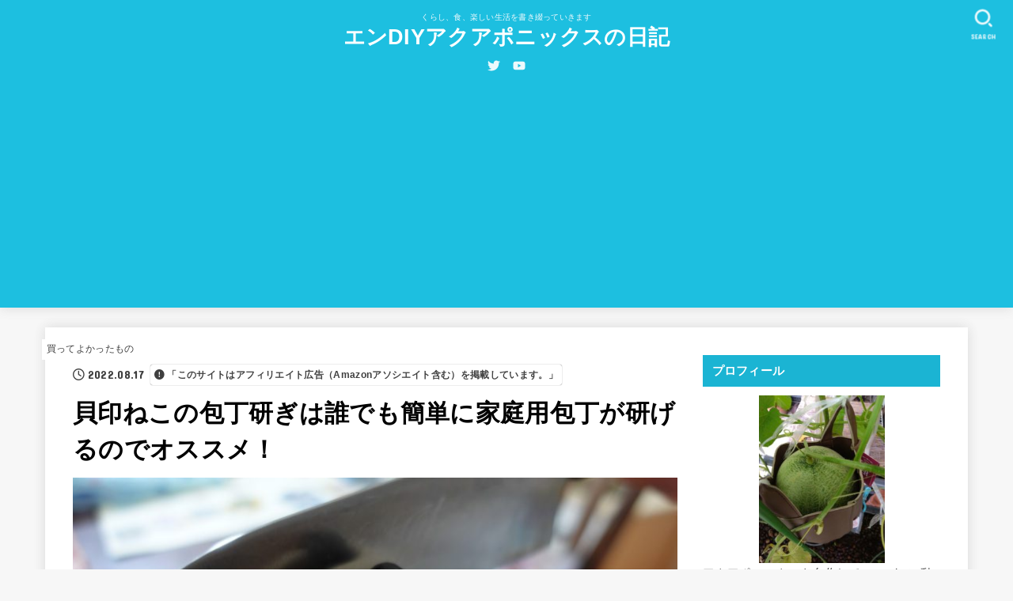

--- FILE ---
content_type: text/html; charset=UTF-8
request_url: https://diy-aquaponics.jp/2022/08/17/bei-yinno-bao-ding-yangigakantanniyoku-yangerunode/
body_size: 20428
content:
<!doctype html>
<html lang="ja">
<head>
<meta charset="utf-8">
<meta http-equiv="X-UA-Compatible" content="IE=edge">
<meta name="HandheldFriendly" content="True">
<meta name="MobileOptimized" content="320">
<meta name="viewport" content="width=device-width, initial-scale=1"/>
<link rel="pingback" href="https://diy-aquaponics.jp/xmlrpc.php">
<title>貝印ねこの包丁研ぎは誰でも簡単に家庭用包丁が研げるのでオススメ！ &#8211; エンDIYアクアポニックスの日記</title>
<meta name='robots' content='max-image-preview:large' />
<link rel='dns-prefetch' href='//fonts.googleapis.com' />
<link rel='dns-prefetch' href='//cdnjs.cloudflare.com' />
<link rel="alternate" type="application/rss+xml" title="エンDIYアクアポニックスの日記 &raquo; フィード" href="https://diy-aquaponics.jp/feed/" />
<link rel="alternate" type="application/rss+xml" title="エンDIYアクアポニックスの日記 &raquo; コメントフィード" href="https://diy-aquaponics.jp/comments/feed/" />
<link rel="alternate" type="application/rss+xml" title="エンDIYアクアポニックスの日記 &raquo; 貝印ねこの包丁研ぎは誰でも簡単に家庭用包丁が研げるのでオススメ！ のコメントのフィード" href="https://diy-aquaponics.jp/2022/08/17/bei-yinno-bao-ding-yangigakantanniyoku-yangerunode/feed/" />
<script type="text/javascript">
/* <![CDATA[ */
window._wpemojiSettings = {"baseUrl":"https:\/\/s.w.org\/images\/core\/emoji\/15.0.3\/72x72\/","ext":".png","svgUrl":"https:\/\/s.w.org\/images\/core\/emoji\/15.0.3\/svg\/","svgExt":".svg","source":{"concatemoji":"https:\/\/diy-aquaponics.jp\/wp-includes\/js\/wp-emoji-release.min.js?ver=6.5.7"}};
/*! This file is auto-generated */
!function(i,n){var o,s,e;function c(e){try{var t={supportTests:e,timestamp:(new Date).valueOf()};sessionStorage.setItem(o,JSON.stringify(t))}catch(e){}}function p(e,t,n){e.clearRect(0,0,e.canvas.width,e.canvas.height),e.fillText(t,0,0);var t=new Uint32Array(e.getImageData(0,0,e.canvas.width,e.canvas.height).data),r=(e.clearRect(0,0,e.canvas.width,e.canvas.height),e.fillText(n,0,0),new Uint32Array(e.getImageData(0,0,e.canvas.width,e.canvas.height).data));return t.every(function(e,t){return e===r[t]})}function u(e,t,n){switch(t){case"flag":return n(e,"\ud83c\udff3\ufe0f\u200d\u26a7\ufe0f","\ud83c\udff3\ufe0f\u200b\u26a7\ufe0f")?!1:!n(e,"\ud83c\uddfa\ud83c\uddf3","\ud83c\uddfa\u200b\ud83c\uddf3")&&!n(e,"\ud83c\udff4\udb40\udc67\udb40\udc62\udb40\udc65\udb40\udc6e\udb40\udc67\udb40\udc7f","\ud83c\udff4\u200b\udb40\udc67\u200b\udb40\udc62\u200b\udb40\udc65\u200b\udb40\udc6e\u200b\udb40\udc67\u200b\udb40\udc7f");case"emoji":return!n(e,"\ud83d\udc26\u200d\u2b1b","\ud83d\udc26\u200b\u2b1b")}return!1}function f(e,t,n){var r="undefined"!=typeof WorkerGlobalScope&&self instanceof WorkerGlobalScope?new OffscreenCanvas(300,150):i.createElement("canvas"),a=r.getContext("2d",{willReadFrequently:!0}),o=(a.textBaseline="top",a.font="600 32px Arial",{});return e.forEach(function(e){o[e]=t(a,e,n)}),o}function t(e){var t=i.createElement("script");t.src=e,t.defer=!0,i.head.appendChild(t)}"undefined"!=typeof Promise&&(o="wpEmojiSettingsSupports",s=["flag","emoji"],n.supports={everything:!0,everythingExceptFlag:!0},e=new Promise(function(e){i.addEventListener("DOMContentLoaded",e,{once:!0})}),new Promise(function(t){var n=function(){try{var e=JSON.parse(sessionStorage.getItem(o));if("object"==typeof e&&"number"==typeof e.timestamp&&(new Date).valueOf()<e.timestamp+604800&&"object"==typeof e.supportTests)return e.supportTests}catch(e){}return null}();if(!n){if("undefined"!=typeof Worker&&"undefined"!=typeof OffscreenCanvas&&"undefined"!=typeof URL&&URL.createObjectURL&&"undefined"!=typeof Blob)try{var e="postMessage("+f.toString()+"("+[JSON.stringify(s),u.toString(),p.toString()].join(",")+"));",r=new Blob([e],{type:"text/javascript"}),a=new Worker(URL.createObjectURL(r),{name:"wpTestEmojiSupports"});return void(a.onmessage=function(e){c(n=e.data),a.terminate(),t(n)})}catch(e){}c(n=f(s,u,p))}t(n)}).then(function(e){for(var t in e)n.supports[t]=e[t],n.supports.everything=n.supports.everything&&n.supports[t],"flag"!==t&&(n.supports.everythingExceptFlag=n.supports.everythingExceptFlag&&n.supports[t]);n.supports.everythingExceptFlag=n.supports.everythingExceptFlag&&!n.supports.flag,n.DOMReady=!1,n.readyCallback=function(){n.DOMReady=!0}}).then(function(){return e}).then(function(){var e;n.supports.everything||(n.readyCallback(),(e=n.source||{}).concatemoji?t(e.concatemoji):e.wpemoji&&e.twemoji&&(t(e.twemoji),t(e.wpemoji)))}))}((window,document),window._wpemojiSettings);
/* ]]> */
</script>
<style id='wp-emoji-styles-inline-css' type='text/css'>

	img.wp-smiley, img.emoji {
		display: inline !important;
		border: none !important;
		box-shadow: none !important;
		height: 1em !important;
		width: 1em !important;
		margin: 0 0.07em !important;
		vertical-align: -0.1em !important;
		background: none !important;
		padding: 0 !important;
	}
</style>
<link rel='stylesheet' id='wp-block-library-css' href='https://diy-aquaponics.jp/wp-includes/css/dist/block-library/style.min.css' type='text/css' media='all' />
<style id='classic-theme-styles-inline-css' type='text/css'>
/*! This file is auto-generated */
.wp-block-button__link{color:#fff;background-color:#32373c;border-radius:9999px;box-shadow:none;text-decoration:none;padding:calc(.667em + 2px) calc(1.333em + 2px);font-size:1.125em}.wp-block-file__button{background:#32373c;color:#fff;text-decoration:none}
</style>
<style id='global-styles-inline-css' type='text/css'>
body{--wp--preset--color--black: #000;--wp--preset--color--cyan-bluish-gray: #abb8c3;--wp--preset--color--white: #fff;--wp--preset--color--pale-pink: #f78da7;--wp--preset--color--vivid-red: #cf2e2e;--wp--preset--color--luminous-vivid-orange: #ff6900;--wp--preset--color--luminous-vivid-amber: #fcb900;--wp--preset--color--light-green-cyan: #7bdcb5;--wp--preset--color--vivid-green-cyan: #00d084;--wp--preset--color--pale-cyan-blue: #8ed1fc;--wp--preset--color--vivid-cyan-blue: #0693e3;--wp--preset--color--vivid-purple: #9b51e0;--wp--preset--color--mainttlbg: var(--main-ttl-bg);--wp--preset--color--mainttltext: var(--main-ttl-color);--wp--preset--color--stkeditorcolor-1: var(--stk-editor-color1);--wp--preset--color--stkeditorcolor-2: var(--stk-editor-color2);--wp--preset--color--stkeditorcolor-3: var(--stk-editor-color3);--wp--preset--gradient--vivid-cyan-blue-to-vivid-purple: linear-gradient(135deg,rgba(6,147,227,1) 0%,rgb(155,81,224) 100%);--wp--preset--gradient--light-green-cyan-to-vivid-green-cyan: linear-gradient(135deg,rgb(122,220,180) 0%,rgb(0,208,130) 100%);--wp--preset--gradient--luminous-vivid-amber-to-luminous-vivid-orange: linear-gradient(135deg,rgba(252,185,0,1) 0%,rgba(255,105,0,1) 100%);--wp--preset--gradient--luminous-vivid-orange-to-vivid-red: linear-gradient(135deg,rgba(255,105,0,1) 0%,rgb(207,46,46) 100%);--wp--preset--gradient--very-light-gray-to-cyan-bluish-gray: linear-gradient(135deg,rgb(238,238,238) 0%,rgb(169,184,195) 100%);--wp--preset--gradient--cool-to-warm-spectrum: linear-gradient(135deg,rgb(74,234,220) 0%,rgb(151,120,209) 20%,rgb(207,42,186) 40%,rgb(238,44,130) 60%,rgb(251,105,98) 80%,rgb(254,248,76) 100%);--wp--preset--gradient--blush-light-purple: linear-gradient(135deg,rgb(255,206,236) 0%,rgb(152,150,240) 100%);--wp--preset--gradient--blush-bordeaux: linear-gradient(135deg,rgb(254,205,165) 0%,rgb(254,45,45) 50%,rgb(107,0,62) 100%);--wp--preset--gradient--luminous-dusk: linear-gradient(135deg,rgb(255,203,112) 0%,rgb(199,81,192) 50%,rgb(65,88,208) 100%);--wp--preset--gradient--pale-ocean: linear-gradient(135deg,rgb(255,245,203) 0%,rgb(182,227,212) 50%,rgb(51,167,181) 100%);--wp--preset--gradient--electric-grass: linear-gradient(135deg,rgb(202,248,128) 0%,rgb(113,206,126) 100%);--wp--preset--gradient--midnight: linear-gradient(135deg,rgb(2,3,129) 0%,rgb(40,116,252) 100%);--wp--preset--font-size--small: 13px;--wp--preset--font-size--medium: 20px;--wp--preset--font-size--large: 36px;--wp--preset--font-size--x-large: 42px;--wp--preset--spacing--20: 0.44rem;--wp--preset--spacing--30: 0.67rem;--wp--preset--spacing--40: 1rem;--wp--preset--spacing--50: 1.5rem;--wp--preset--spacing--60: 2.25rem;--wp--preset--spacing--70: 3.38rem;--wp--preset--spacing--80: 5.06rem;--wp--preset--shadow--natural: 6px 6px 9px rgba(0, 0, 0, 0.2);--wp--preset--shadow--deep: 12px 12px 50px rgba(0, 0, 0, 0.4);--wp--preset--shadow--sharp: 6px 6px 0px rgba(0, 0, 0, 0.2);--wp--preset--shadow--outlined: 6px 6px 0px -3px rgba(255, 255, 255, 1), 6px 6px rgba(0, 0, 0, 1);--wp--preset--shadow--crisp: 6px 6px 0px rgba(0, 0, 0, 1);}:where(.is-layout-flex){gap: 0.5em;}:where(.is-layout-grid){gap: 0.5em;}body .is-layout-flex{display: flex;}body .is-layout-flex{flex-wrap: wrap;align-items: center;}body .is-layout-flex > *{margin: 0;}body .is-layout-grid{display: grid;}body .is-layout-grid > *{margin: 0;}:where(.wp-block-columns.is-layout-flex){gap: 2em;}:where(.wp-block-columns.is-layout-grid){gap: 2em;}:where(.wp-block-post-template.is-layout-flex){gap: 1.25em;}:where(.wp-block-post-template.is-layout-grid){gap: 1.25em;}.has-black-color{color: var(--wp--preset--color--black) !important;}.has-cyan-bluish-gray-color{color: var(--wp--preset--color--cyan-bluish-gray) !important;}.has-white-color{color: var(--wp--preset--color--white) !important;}.has-pale-pink-color{color: var(--wp--preset--color--pale-pink) !important;}.has-vivid-red-color{color: var(--wp--preset--color--vivid-red) !important;}.has-luminous-vivid-orange-color{color: var(--wp--preset--color--luminous-vivid-orange) !important;}.has-luminous-vivid-amber-color{color: var(--wp--preset--color--luminous-vivid-amber) !important;}.has-light-green-cyan-color{color: var(--wp--preset--color--light-green-cyan) !important;}.has-vivid-green-cyan-color{color: var(--wp--preset--color--vivid-green-cyan) !important;}.has-pale-cyan-blue-color{color: var(--wp--preset--color--pale-cyan-blue) !important;}.has-vivid-cyan-blue-color{color: var(--wp--preset--color--vivid-cyan-blue) !important;}.has-vivid-purple-color{color: var(--wp--preset--color--vivid-purple) !important;}.has-black-background-color{background-color: var(--wp--preset--color--black) !important;}.has-cyan-bluish-gray-background-color{background-color: var(--wp--preset--color--cyan-bluish-gray) !important;}.has-white-background-color{background-color: var(--wp--preset--color--white) !important;}.has-pale-pink-background-color{background-color: var(--wp--preset--color--pale-pink) !important;}.has-vivid-red-background-color{background-color: var(--wp--preset--color--vivid-red) !important;}.has-luminous-vivid-orange-background-color{background-color: var(--wp--preset--color--luminous-vivid-orange) !important;}.has-luminous-vivid-amber-background-color{background-color: var(--wp--preset--color--luminous-vivid-amber) !important;}.has-light-green-cyan-background-color{background-color: var(--wp--preset--color--light-green-cyan) !important;}.has-vivid-green-cyan-background-color{background-color: var(--wp--preset--color--vivid-green-cyan) !important;}.has-pale-cyan-blue-background-color{background-color: var(--wp--preset--color--pale-cyan-blue) !important;}.has-vivid-cyan-blue-background-color{background-color: var(--wp--preset--color--vivid-cyan-blue) !important;}.has-vivid-purple-background-color{background-color: var(--wp--preset--color--vivid-purple) !important;}.has-black-border-color{border-color: var(--wp--preset--color--black) !important;}.has-cyan-bluish-gray-border-color{border-color: var(--wp--preset--color--cyan-bluish-gray) !important;}.has-white-border-color{border-color: var(--wp--preset--color--white) !important;}.has-pale-pink-border-color{border-color: var(--wp--preset--color--pale-pink) !important;}.has-vivid-red-border-color{border-color: var(--wp--preset--color--vivid-red) !important;}.has-luminous-vivid-orange-border-color{border-color: var(--wp--preset--color--luminous-vivid-orange) !important;}.has-luminous-vivid-amber-border-color{border-color: var(--wp--preset--color--luminous-vivid-amber) !important;}.has-light-green-cyan-border-color{border-color: var(--wp--preset--color--light-green-cyan) !important;}.has-vivid-green-cyan-border-color{border-color: var(--wp--preset--color--vivid-green-cyan) !important;}.has-pale-cyan-blue-border-color{border-color: var(--wp--preset--color--pale-cyan-blue) !important;}.has-vivid-cyan-blue-border-color{border-color: var(--wp--preset--color--vivid-cyan-blue) !important;}.has-vivid-purple-border-color{border-color: var(--wp--preset--color--vivid-purple) !important;}.has-vivid-cyan-blue-to-vivid-purple-gradient-background{background: var(--wp--preset--gradient--vivid-cyan-blue-to-vivid-purple) !important;}.has-light-green-cyan-to-vivid-green-cyan-gradient-background{background: var(--wp--preset--gradient--light-green-cyan-to-vivid-green-cyan) !important;}.has-luminous-vivid-amber-to-luminous-vivid-orange-gradient-background{background: var(--wp--preset--gradient--luminous-vivid-amber-to-luminous-vivid-orange) !important;}.has-luminous-vivid-orange-to-vivid-red-gradient-background{background: var(--wp--preset--gradient--luminous-vivid-orange-to-vivid-red) !important;}.has-very-light-gray-to-cyan-bluish-gray-gradient-background{background: var(--wp--preset--gradient--very-light-gray-to-cyan-bluish-gray) !important;}.has-cool-to-warm-spectrum-gradient-background{background: var(--wp--preset--gradient--cool-to-warm-spectrum) !important;}.has-blush-light-purple-gradient-background{background: var(--wp--preset--gradient--blush-light-purple) !important;}.has-blush-bordeaux-gradient-background{background: var(--wp--preset--gradient--blush-bordeaux) !important;}.has-luminous-dusk-gradient-background{background: var(--wp--preset--gradient--luminous-dusk) !important;}.has-pale-ocean-gradient-background{background: var(--wp--preset--gradient--pale-ocean) !important;}.has-electric-grass-gradient-background{background: var(--wp--preset--gradient--electric-grass) !important;}.has-midnight-gradient-background{background: var(--wp--preset--gradient--midnight) !important;}.has-small-font-size{font-size: var(--wp--preset--font-size--small) !important;}.has-medium-font-size{font-size: var(--wp--preset--font-size--medium) !important;}.has-large-font-size{font-size: var(--wp--preset--font-size--large) !important;}.has-x-large-font-size{font-size: var(--wp--preset--font-size--x-large) !important;}
.wp-block-navigation a:where(:not(.wp-element-button)){color: inherit;}
:where(.wp-block-post-template.is-layout-flex){gap: 1.25em;}:where(.wp-block-post-template.is-layout-grid){gap: 1.25em;}
:where(.wp-block-columns.is-layout-flex){gap: 2em;}:where(.wp-block-columns.is-layout-grid){gap: 2em;}
.wp-block-pullquote{font-size: 1.5em;line-height: 1.6;}
</style>
<link rel='stylesheet' id='stk_style-css' href='https://diy-aquaponics.jp/wp-content/themes/jstork19/style.css?ver=3.31' type='text/css' media='all' />
<style id='stk_style-inline-css' type='text/css'>
:root{--stk-base-font-family:"游ゴシック","Yu Gothic","游ゴシック体","YuGothic","Hiragino Kaku Gothic ProN",Meiryo,sans-serif;--stk-base-font-size-pc:103%;--stk-base-font-size-sp:103%;--stk-font-awesome-free:"Font Awesome 6 Free";--stk-font-awesome-brand:"Font Awesome 6 Brands";--wp--preset--font-size--medium:clamp(1.2em,2.5vw,20px);--wp--preset--font-size--large:clamp(1.5em,4.5vw,36px);--wp--preset--font-size--x-large:clamp(1.9em,5.25vw,42px);--wp--style--gallery-gap-default:.5em;--stk-wrap-width:1166px;--stk-wide-width:980px;--stk-main-width:764px;--stk-side-margin:32px;--stk-post-thumb-ratio:62.5%;--stk-margin:1.6em;--stk-h2-margin-rl:-2vw;--stk-el-margin-rl:-4vw;--main-text-color:#000;--main-link-color:#1bb4d3;--main-link-color-hover:#E69B9B;--main-ttl-bg:#1bb4d3;--main-ttl-bg-rgba:rgba(27,180,211,.1);--main-ttl-color:#fff;--header-bg:#1dbfe0;--header-bg-overlay:#0ea3c9;--header-logo-color:#fff;--header-text-color:#edf9fc;--inner-content-bg:#fff;--label-bg:#fff;--label-text-color:#3e3e3e;--slider-text-color:#444;--side-text-color:#3e3e3e;--footer-bg:#666;--footer-text-color:#CACACA;--footer-link-color:#f7f7f7;--new-mark-bg:#ff6347;--oc-box-blue:#82c8e2;--oc-box-blue-inner:#d4f3ff;--oc-box-red:#ee5656;--oc-box-red-inner:#feeeed;--oc-box-yellow:#f7cf2e;--oc-box-yellow-inner:#fffae2;--oc-box-green:#39cd75;--oc-box-green-inner:#e8fbf0;--oc-box-pink:#f7b2b2;--oc-box-pink-inner:#fee;--oc-box-gray:#9c9c9c;--oc-box-gray-inner:#f5f5f5;--oc-box-black:#313131;--oc-box-black-inner:#404040;--oc-btn-rich_yellow:#f7cf2e;--oc-btn-rich_yellow-sdw:#ecb254;--oc-btn-rich_pink:#ee5656;--oc-btn-rich_pink-sdw:#d34e4e;--oc-btn-rich_orange:#ef9b2f;--oc-btn-rich_orange-sdw:#cc8c23;--oc-btn-rich_green:#39cd75;--oc-btn-rich_green-sdw:#1eae59;--oc-btn-rich_blue:#19b4ce;--oc-btn-rich_blue-sdw:#07889d;--oc-base-border-color:rgba(125,125,125,.3);--oc-has-background-basic-padding:1.1em;--stk-maker-yellow:#ff6;--stk-maker-pink:#ffd5d5;--stk-maker-blue:#b5dfff;--stk-maker-green:#cff7c7;--stk-caption-font-size:11px;--stk-editor-color1:#1bb4d3;--stk-editor-color2:#f55e5e;--stk-editor-color3:#ee2;--stk-editor-color1-rgba:rgba(27,180,211,.1);--stk-editor-color2-rgba:rgba(245,94,94,.1);--stk-editor-color3-rgba:rgba(238,238,34,.1)}.has-stkeditorcolor-1-color{color:var(--stk-editor-color1)}.has-stkeditorcolor-2-color{color:var(--stk-editor-color2)}.has-stkeditorcolor-3-color{color:var(--stk-editor-color3)}.has-stkeditorcolor-1-background-color{background-color:var(--stk-editor-color1)}.has-stkeditorcolor-2-background-color{background-color:var(--stk-editor-color2)}.has-stkeditorcolor-3-background-color{background-color:var(--stk-editor-color3)}
</style>
<link rel='stylesheet' id='stk_child-style-css' href='https://diy-aquaponics.jp/wp-content/themes/jstork19_custom/style.css' type='text/css' media='all' />
<link rel='stylesheet' id='gf_font-css' href='https://fonts.googleapis.com/css?family=Concert+One&#038;display=swap' type='text/css' media='all' />
<style id='gf_font-inline-css' type='text/css'>
.gf {font-family: "Concert One", "游ゴシック", "Yu Gothic", "游ゴシック体", "YuGothic", "Hiragino Kaku Gothic ProN", Meiryo, sans-serif;}
</style>
<link rel='stylesheet' id='fontawesome-css' href='https://cdnjs.cloudflare.com/ajax/libs/font-awesome/6.3.0/css/all.min.css' type='text/css' media='all' />
<script type="text/javascript" src="https://diy-aquaponics.jp/wp-includes/js/jquery/jquery.min.js?ver=3.7.1" id="jquery-core-js"></script>
<script type="text/javascript" src="https://diy-aquaponics.jp/wp-includes/js/jquery/jquery-migrate.min.js?ver=3.4.1" id="jquery-migrate-js"></script>
<script type="text/javascript" id="jquery-js-after">
/* <![CDATA[ */
jQuery(function($){$(".widget_categories li, .widget_nav_menu li").has("ul").toggleClass("accordionMenu");$(".widget ul.children , .widget ul.sub-menu").after("<span class='accordionBtn'></span>");$(".widget ul.children , .widget ul.sub-menu").hide();$("ul .accordionBtn").on("click",function(){$(this).prev("ul").slideToggle();$(this).toggleClass("active")})});
/* ]]> */
</script>
<link rel="https://api.w.org/" href="https://diy-aquaponics.jp/wp-json/" /><link rel="alternate" type="application/json" href="https://diy-aquaponics.jp/wp-json/wp/v2/posts/6323" /><link rel="EditURI" type="application/rsd+xml" title="RSD" href="https://diy-aquaponics.jp/xmlrpc.php?rsd" />

<link rel="canonical" href="https://diy-aquaponics.jp/2022/08/17/bei-yinno-bao-ding-yangigakantanniyoku-yangerunode/" />
<link rel='shortlink' href='https://diy-aquaponics.jp/?p=6323' />
<link rel="alternate" type="application/json+oembed" href="https://diy-aquaponics.jp/wp-json/oembed/1.0/embed?url=https%3A%2F%2Fdiy-aquaponics.jp%2F2022%2F08%2F17%2Fbei-yinno-bao-ding-yangigakantanniyoku-yangerunode%2F" />
<link rel="alternate" type="text/xml+oembed" href="https://diy-aquaponics.jp/wp-json/oembed/1.0/embed?url=https%3A%2F%2Fdiy-aquaponics.jp%2F2022%2F08%2F17%2Fbei-yinno-bao-ding-yangigakantanniyoku-yangerunode%2F&#038;format=xml" />
<script async src="https://pagead2.googlesyndication.com/pagead/js/adsbygoogle.js?client=ca-pub-6247304105504567"
     crossorigin="anonymous"></script><meta name="thumbnail" content="https://diy-aquaponics.jp/wp-content/uploads/2022/08/16608087685029.jpg" />
<noscript><style>.lazyload[data-src]{display:none !important;}</style></noscript><style>.lazyload{background-image:none !important;}.lazyload:before{background-image:none !important;}</style><link rel="icon" href="https://diy-aquaponics.jp/wp-content/uploads/2020/04/cropped-P_20200427_060109_vHDR_On-scaled-1-32x32.jpg" sizes="32x32" />
<link rel="icon" href="https://diy-aquaponics.jp/wp-content/uploads/2020/04/cropped-P_20200427_060109_vHDR_On-scaled-1-192x192.jpg" sizes="192x192" />
<link rel="apple-touch-icon" href="https://diy-aquaponics.jp/wp-content/uploads/2020/04/cropped-P_20200427_060109_vHDR_On-scaled-1-180x180.jpg" />
<meta name="msapplication-TileImage" content="https://diy-aquaponics.jp/wp-content/uploads/2020/04/cropped-P_20200427_060109_vHDR_On-scaled-1-270x270.jpg" />
<script async src="https://www.googletagmanager.com/gtag/js?id=G-QZSPSQSDBC"></script>
<script>
    window.dataLayer = window.dataLayer || [];
    function gtag(){dataLayer.push(arguments);}
    gtag('js', new Date());

    gtag('config', 'G-QZSPSQSDBC');
</script></head>
<body class="post-template-default single single-post postid-6323 single-format-standard wp-embed-responsive h_layout_pc_center_wide h_layout_sp_center">
<svg xmlns="http://www.w3.org/2000/svg" width="0" height="0" focusable="false" role="none" style="visibility: hidden; position: absolute; left: -9999px; overflow: hidden;"><defs>
		<symbol viewBox="0 0 512 512" id="stk-facebook-svg"><path d="M504 256C504 119 393 8 256 8S8 119 8 256c0 123.78 90.69 226.38 209.25 245V327.69h-63V256h63v-54.64c0-62.15 37-96.48 93.67-96.48 27.14 0 55.52 4.84 55.52 4.84v61h-31.28c-30.8 0-40.41 19.12-40.41 38.73V256h68.78l-11 71.69h-57.78V501C413.31 482.38 504 379.78 504 256z"/></symbol>
		<symbol viewBox="0 0 512 512" id="stk-twitter-svg"><path d="M459.37 151.716c.325 4.548.325 9.097.325 13.645 0 138.72-105.583 298.558-298.558 298.558-59.452 0-114.68-17.219-161.137-47.106 8.447.974 16.568 1.299 25.34 1.299 49.055 0 94.213-16.568 130.274-44.832-46.132-.975-84.792-31.188-98.112-72.772 6.498.974 12.995 1.624 19.818 1.624 9.421 0 18.843-1.3 27.614-3.573-48.081-9.747-84.143-51.98-84.143-102.985v-1.299c13.969 7.797 30.214 12.67 47.431 13.319-28.264-18.843-46.781-51.005-46.781-87.391 0-19.492 5.197-37.36 14.294-52.954 51.655 63.675 129.3 105.258 216.365 109.807-1.624-7.797-2.599-15.918-2.599-24.04 0-57.828 46.782-104.934 104.934-104.934 30.213 0 57.502 12.67 76.67 33.137 23.715-4.548 46.456-13.32 66.599-25.34-7.798 24.366-24.366 44.833-46.132 57.827 21.117-2.273 41.584-8.122 60.426-16.243-14.292 20.791-32.161 39.308-52.628 54.253z"/></symbol>
		<symbol viewBox="0 0 576 512" id="stk-youtube-svg"><path d="M549.655 124.083c-6.281-23.65-24.787-42.276-48.284-48.597C458.781 64 288 64 288 64S117.22 64 74.629 75.486c-23.497 6.322-42.003 24.947-48.284 48.597-11.412 42.867-11.412 132.305-11.412 132.305s0 89.438 11.412 132.305c6.281 23.65 24.787 41.5 48.284 47.821C117.22 448 288 448 288 448s170.78 0 213.371-11.486c23.497-6.321 42.003-24.171 48.284-47.821 11.412-42.867 11.412-132.305 11.412-132.305s0-89.438-11.412-132.305zm-317.51 213.508V175.185l142.739 81.205-142.739 81.201z"/></symbol>
		<symbol viewBox="0 0 448 512" id="stk-instagram-svg"><path d="M224.1 141c-63.6 0-114.9 51.3-114.9 114.9s51.3 114.9 114.9 114.9S339 319.5 339 255.9 287.7 141 224.1 141zm0 189.6c-41.1 0-74.7-33.5-74.7-74.7s33.5-74.7 74.7-74.7 74.7 33.5 74.7 74.7-33.6 74.7-74.7 74.7zm146.4-194.3c0 14.9-12 26.8-26.8 26.8-14.9 0-26.8-12-26.8-26.8s12-26.8 26.8-26.8 26.8 12 26.8 26.8zm76.1 27.2c-1.7-35.9-9.9-67.7-36.2-93.9-26.2-26.2-58-34.4-93.9-36.2-37-2.1-147.9-2.1-184.9 0-35.8 1.7-67.6 9.9-93.9 36.1s-34.4 58-36.2 93.9c-2.1 37-2.1 147.9 0 184.9 1.7 35.9 9.9 67.7 36.2 93.9s58 34.4 93.9 36.2c37 2.1 147.9 2.1 184.9 0 35.9-1.7 67.7-9.9 93.9-36.2 26.2-26.2 34.4-58 36.2-93.9 2.1-37 2.1-147.8 0-184.8zM398.8 388c-7.8 19.6-22.9 34.7-42.6 42.6-29.5 11.7-99.5 9-132.1 9s-102.7 2.6-132.1-9c-19.6-7.8-34.7-22.9-42.6-42.6-11.7-29.5-9-99.5-9-132.1s-2.6-102.7 9-132.1c7.8-19.6 22.9-34.7 42.6-42.6 29.5-11.7 99.5-9 132.1-9s102.7-2.6 132.1 9c19.6 7.8 34.7 22.9 42.6 42.6 11.7 29.5 9 99.5 9 132.1s2.7 102.7-9 132.1z"/></symbol>
		<symbol viewBox="0 0 32 32" id="stk-line-svg"><path d="M25.82 13.151c0.465 0 0.84 0.38 0.84 0.841 0 0.46-0.375 0.84-0.84 0.84h-2.34v1.5h2.34c0.465 0 0.84 0.377 0.84 0.84 0 0.459-0.375 0.839-0.84 0.839h-3.181c-0.46 0-0.836-0.38-0.836-0.839v-6.361c0-0.46 0.376-0.84 0.84-0.84h3.181c0.461 0 0.836 0.38 0.836 0.84 0 0.465-0.375 0.84-0.84 0.84h-2.34v1.5zM20.68 17.172c0 0.36-0.232 0.68-0.576 0.795-0.085 0.028-0.177 0.041-0.265 0.041-0.281 0-0.521-0.12-0.68-0.333l-3.257-4.423v3.92c0 0.459-0.372 0.839-0.841 0.839-0.461 0-0.835-0.38-0.835-0.839v-6.361c0-0.36 0.231-0.68 0.573-0.793 0.080-0.031 0.181-0.044 0.259-0.044 0.26 0 0.5 0.139 0.66 0.339l3.283 4.44v-3.941c0-0.46 0.376-0.84 0.84-0.84 0.46 0 0.84 0.38 0.84 0.84zM13.025 17.172c0 0.459-0.376 0.839-0.841 0.839-0.46 0-0.836-0.38-0.836-0.839v-6.361c0-0.46 0.376-0.84 0.84-0.84 0.461 0 0.837 0.38 0.837 0.84zM9.737 18.011h-3.181c-0.46 0-0.84-0.38-0.84-0.839v-6.361c0-0.46 0.38-0.84 0.84-0.84 0.464 0 0.84 0.38 0.84 0.84v5.521h2.341c0.464 0 0.839 0.377 0.839 0.84 0 0.459-0.376 0.839-0.839 0.839zM32 13.752c0-7.161-7.18-12.989-16-12.989s-16 5.828-16 12.989c0 6.415 5.693 11.789 13.38 12.811 0.521 0.109 1.231 0.344 1.411 0.787 0.16 0.401 0.105 1.021 0.051 1.44l-0.219 1.36c-0.060 0.401-0.32 1.581 1.399 0.86 1.721-0.719 9.221-5.437 12.581-9.3 2.299-2.519 3.397-5.099 3.397-7.957z"/></symbol>
		<symbol viewBox="0 0 50 50" id="stk-feedly-svg"><path d="M20.42,44.65h9.94c1.59,0,3.12-.63,4.25-1.76l12-12c2.34-2.34,2.34-6.14,0-8.48L29.64,5.43c-2.34-2.34-6.14-2.34-8.48,0L4.18,22.4c-2.34,2.34-2.34,6.14,0,8.48l12,12c1.12,1.12,2.65,1.76,4.24,1.76Zm-2.56-11.39l-.95-.95c-.39-.39-.39-1.02,0-1.41l7.07-7.07c.39-.39,1.02-.39,1.41,0l2.12,2.12c.39,.39,.39,1.02,0,1.41l-5.9,5.9c-.19,.19-.44,.29-.71,.29h-2.34c-.27,0-.52-.11-.71-.29Zm10.36,4.71l-.95,.95c-.19,.19-.44,.29-.71,.29h-2.34c-.27,0-.52-.11-.71-.29l-.95-.95c-.39-.39-.39-1.02,0-1.41l2.12-2.12c.39-.39,1.02-.39,1.41,0l2.12,2.12c.39,.39,.39,1.02,0,1.41ZM11.25,25.23l12.73-12.73c.39-.39,1.02-.39,1.41,0l2.12,2.12c.39,.39,.39,1.02,0,1.41l-11.55,11.55c-.19,.19-.45,.29-.71,.29h-2.34c-.27,0-.52-.11-.71-.29l-.95-.95c-.39-.39-.39-1.02,0-1.41Z"/></symbol>
		<symbol viewBox="0 0 448 512" id="stk-tiktok-svg"><path d="M448,209.91a210.06,210.06,0,0,1-122.77-39.25V349.38A162.55,162.55,0,1,1,185,188.31V278.2a74.62,74.62,0,1,0,52.23,71.18V0l88,0a121.18,121.18,0,0,0,1.86,22.17h0A122.18,122.18,0,0,0,381,102.39a121.43,121.43,0,0,0,67,20.14Z"/></symbol>
		<symbol viewBox="0 0 50 50" id="stk-hatebu-svg"><path d="M5.53,7.51c5.39,0,10.71,0,16.02,0,.73,0,1.47,.06,2.19,.19,3.52,.6,6.45,3.36,6.99,6.54,.63,3.68-1.34,7.09-5.02,8.67-.32,.14-.63,.27-1.03,.45,3.69,.93,6.25,3.02,7.37,6.59,1.79,5.7-2.32,11.79-8.4,12.05-6.01,.26-12.03,.06-18.13,.06V7.51Zm8.16,28.37c.16,.03,.26,.07,.35,.07,1.82,0,3.64,.03,5.46,0,2.09-.03,3.73-1.58,3.89-3.62,.14-1.87-1.28-3.79-3.27-3.97-2.11-.19-4.25-.04-6.42-.04v7.56Zm-.02-13.77c1.46,0,2.83,0,4.2,0,.29,0,.58,0,.86-.03,1.67-.21,3.01-1.53,3.17-3.12,.16-1.62-.75-3.32-2.36-3.61-1.91-.34-3.89-.25-5.87-.35v7.1Z"/><path d="M43.93,30.53h-7.69V7.59h7.69V30.53Z"/><path d="M44,38.27c0,2.13-1.79,3.86-3.95,3.83-2.12-.03-3.86-1.77-3.85-3.85,0-2.13,1.8-3.86,3.96-3.83,2.12,.03,3.85,1.75,3.84,3.85Z"/></symbol>
		<symbol id="stk-pokect-svg" viewBox="0 0 50 50"><path d="M8.04,6.5c-2.24,.15-3.6,1.42-3.6,3.7v13.62c0,11.06,11,19.75,20.52,19.68,10.7-.08,20.58-9.11,20.58-19.68V10.2c0-2.28-1.44-3.57-3.7-3.7H8.04Zm8.67,11.08l8.25,7.84,8.26-7.84c3.7-1.55,5.31,2.67,3.79,3.9l-10.76,10.27c-.35,.33-2.23,.33-2.58,0l-10.76-10.27c-1.45-1.36,.44-5.65,3.79-3.9h0Z"/></symbol>
		<symbol id="stk-pinterest-svg" viewBox="0 0 50 50"><path d="M3.63,25c.11-6.06,2.25-11.13,6.43-15.19,4.18-4.06,9.15-6.12,14.94-6.18,6.23,.11,11.34,2.24,15.32,6.38,3.98,4.15,6,9.14,6.05,14.98-.11,6.01-2.25,11.06-6.43,15.15-4.18,4.09-9.15,6.16-14.94,6.21-2,0-4-.31-6.01-.92,.39-.61,.78-1.31,1.17-2.09,.44-.94,1-2.73,1.67-5.34,.17-.72,.42-1.7,.75-2.92,.39,.67,1.06,1.28,2,1.84,2.5,1.17,5.15,1.06,7.93-.33,2.89-1.67,4.9-4.26,6.01-7.76,1-3.67,.88-7.08-.38-10.22-1.25-3.15-3.49-5.41-6.72-6.8-4.06-1.17-8.01-1.04-11.85,.38s-6.51,3.85-8.01,7.3c-.39,1.28-.62,2.55-.71,3.8s-.04,2.47,.12,3.67,.59,2.27,1.25,3.21,1.56,1.67,2.67,2.17c.28,.11,.5,.11,.67,0,.22-.11,.44-.56,.67-1.33s.31-1.31,.25-1.59c-.06-.11-.17-.31-.33-.59-1.17-1.89-1.56-3.88-1.17-5.97,.39-2.09,1.25-3.85,2.59-5.3,2.06-1.84,4.47-2.84,7.22-3,2.75-.17,5.11,.59,7.05,2.25,1.06,1.22,1.74,2.7,2.04,4.42s.31,3.38,0,4.97c-.31,1.59-.85,3.07-1.63,4.47-1.39,2.17-3.03,3.28-4.92,3.34-1.11-.06-2.02-.49-2.71-1.29s-.91-1.74-.62-2.79c.11-.61,.44-1.81,1-3.59s.86-3.12,.92-4c-.17-2.12-1.14-3.2-2.92-3.26-1.39,.17-2.42,.79-3.09,1.88s-1.03,2.32-1.09,3.71c.17,1.62,.42,2.73,.75,3.34-.61,2.5-1.09,4.51-1.42,6.01-.11,.39-.42,1.59-.92,3.59s-.78,3.53-.83,4.59v2.34c-3.95-1.84-7.07-4.49-9.35-7.97-2.28-3.48-3.42-7.33-3.42-11.56Z"/></symbol>
		<symbol id="stk-user_url-svg" viewBox="0 0 50 50"><path d="M33.62,25c0,1.99-.11,3.92-.3,5.75H16.67c-.19-1.83-.38-3.76-.38-5.75s.19-3.92,.38-5.75h16.66c.19,1.83,.3,3.76,.3,5.75Zm13.65-5.75c.48,1.84,.73,3.76,.73,5.75s-.25,3.91-.73,5.75h-11.06c.19-1.85,.29-3.85,.29-5.75s-.1-3.9-.29-5.75h11.06Zm-.94-2.88h-10.48c-.9-5.74-2.68-10.55-4.97-13.62,7.04,1.86,12.76,6.96,15.45,13.62Zm-13.4,0h-15.87c.55-3.27,1.39-6.17,2.43-8.5,.94-2.12,1.99-3.66,3.01-4.63,1.01-.96,1.84-1.24,2.5-1.24s1.49,.29,2.5,1.24c1.02,.97,2.07,2.51,3.01,4.63,1.03,2.34,1.88,5.23,2.43,8.5h0Zm-29.26,0C6.37,9.72,12.08,4.61,19.12,2.76c-2.29,3.07-4.07,7.88-4.97,13.62H3.67Zm10.12,2.88c-.19,1.85-.37,3.77-.37,5.75s.18,3.9,.37,5.75H2.72c-.47-1.84-.72-3.76-.72-5.75s.25-3.91,.72-5.75H13.79Zm5.71,22.87c-1.03-2.34-1.88-5.23-2.43-8.5h15.87c-.55,3.27-1.39,6.16-2.43,8.5-.94,2.13-1.99,3.67-3.01,4.64-1.01,.95-1.84,1.24-2.58,1.24-.58,0-1.41-.29-2.42-1.24-1.02-.97-2.07-2.51-3.01-4.64h0Zm-.37,5.12c-7.04-1.86-12.76-6.96-15.45-13.62H14.16c.9,5.74,2.68,10.55,4.97,13.62h0Zm11.75,0c2.29-3.07,4.07-7.88,4.97-13.62h10.48c-2.7,6.66-8.41,11.76-15.45,13.62h0Z"/></symbol>
		<symbol id="stk-envelope-svg" viewBox="0 0 300 300"><path d="M300.03,81.5c0-30.25-24.75-55-55-55h-190c-30.25,0-55,24.75-55,55v140c0,30.25,24.75,55,55,55h190c30.25,0,55-24.75,55-55 V81.5z M37.4,63.87c4.75-4.75,11.01-7.37,17.63-7.37h190c6.62,0,12.88,2.62,17.63,7.37c4.75,4.75,7.37,11.01,7.37,17.63v5.56 c-0.32,0.2-0.64,0.41-0.95,0.64L160.2,169.61c-0.75,0.44-5.12,2.89-10.17,2.89c-4.99,0-9.28-2.37-10.23-2.94L30.99,87.7 c-0.31-0.23-0.63-0.44-0.95-0.64V81.5C30.03,74.88,32.65,68.62,37.4,63.87z M262.66,239.13c-4.75,4.75-11.01,7.37-17.63,7.37h-190 c-6.62,0-12.88-2.62-17.63-7.37c-4.75-4.75-7.37-11.01-7.37-17.63v-99.48l93.38,70.24c0.16,0.12,0.32,0.24,0.49,0.35 c1.17,0.81,11.88,7.88,26.13,7.88c14.25,0,24.96-7.07,26.14-7.88c0.17-0.11,0.33-0.23,0.49-0.35l93.38-70.24v99.48 C270.03,228.12,267.42,234.38,262.66,239.13z"/></symbol>
		<symbol viewBox="0 0 512 512" id="stk-amazon-svg"><path class="st0" d="M444.6,421.5L444.6,421.5C233.3,522,102.2,437.9,18.2,386.8c-5.2-3.2-14,0.8-6.4,9.6 C39.8,430.3,131.5,512,251.1,512c119.7,0,191-65.3,199.9-76.7C459.8,424,453.6,417.7,444.6,421.5z"/><path class="st0" d="M504,388.7L504,388.7c-5.7-7.4-34.5-8.8-52.7-6.5c-18.2,2.2-45.5,13.3-43.1,19.9c1.2,2.5,3.7,1.4,16.2,0.3 c12.5-1.2,47.6-5.7,54.9,3.9c7.3,9.6-11.2,55.4-14.6,62.8c-3.3,7.4,1.2,9.3,7.4,4.4c6.1-4.9,17-17.7,24.4-35.7 C503.9,419.6,508.3,394.3,504,388.7z"/><path class="st0" d="M302.6,147.3c-39.3,4.5-90.6,7.3-127.4,23.5c-42.4,18.3-72.2,55.7-72.2,110.7c0,70.4,44.4,105.6,101.4,105.6 c48.2,0,74.5-11.3,111.7-49.3c12.4,17.8,16.4,26.5,38.9,45.2c5,2.7,11.5,2.4,16-1.6l0,0h0c0,0,0,0,0,0l0.2,0.2 c13.5-12,38.1-33.4,51.9-45c5.5-4.6,4.6-11.9,0.2-18c-12.4-17.1-25.5-31.1-25.5-62.8V150.2c0-44.7,3.1-85.7-29.8-116.5 c-26-25-69.1-33.7-102-33.7c-64.4,0-136.3,24-151.5,103.7c-1.5,8.5,4.6,13,10.1,14.2l65.7,7c6.1-0.3,10.6-6.3,11.7-12.4 c5.6-27.4,28.7-40.7,54.5-40.7c13.9,0,29.7,5.1,38,17.6c9.4,13.9,8.2,33,8.2,49.1V147.3z M289.9,288.1 c-10.8,19.1-27.8,30.8-46.9,30.8c-26,0-41.2-19.8-41.2-49.1c0-57.7,51.7-68.2,100.7-68.2v14.7C302.6,242.6,303.2,264.7,289.9,288.1 z"/></symbol>
		<symbol viewBox="0 0 256 256" id="stk-link-svg"><path d="M85.56787,153.44629l67.88281-67.88184a12.0001,12.0001,0,1,1,16.97071,16.97071L102.53857,170.417a12.0001,12.0001,0,1,1-16.9707-16.9707ZM136.478,170.4248,108.19385,198.709a36,36,0,0,1-50.91211-50.91113l28.28418-28.28418A12.0001,12.0001,0,0,0,68.59521,102.543L40.311,130.82715a60.00016,60.00016,0,0,0,84.85351,84.85254l28.28418-28.28418A12.0001,12.0001,0,0,0,136.478,170.4248ZM215.6792,40.3125a60.06784,60.06784,0,0,0-84.85352,0L102.5415,68.59668a12.0001,12.0001,0,0,0,16.97071,16.9707L147.79639,57.2832a36,36,0,0,1,50.91211,50.91114l-28.28418,28.28418a12.0001,12.0001,0,0,0,16.9707,16.9707L215.6792,125.165a60.00052,60.00052,0,0,0,0-84.85254Z"/></symbol>
		</defs></svg>
<div id="container">

<header id="header" class="stk_header wide"><div class="inner-header wrap"><div class="site__logo fs_s"><p class="site_description">くらし、食、楽しい生活を書き綴っていきます</p><p class="site__logo__title text none_gf"><a href="https://diy-aquaponics.jp" class="text-logo-link">エンDIYアクアポニックスの日記</a></p></div><ul class="stk_sns_links --position-header"><li class="sns_li__twitter"><a href="https://twitter.com/en_aquaponics" aria-label="Twitter" title="Twitter" target="_blank" rel="noopener" class="stk_sns_links__link"><svg class="stk_sns__svgicon"><use xlink:href="#stk-twitter-svg" /></svg></a></li><li class="sns_li__youtube"><a href="https://www.youtube.com/channel/UC-M5Zle72M7qQc6zHyJLH7w" aria-label="YouTube" title="YouTube" target="_blank" rel="noopener" class="stk_sns_links__link"><svg class="stk_sns__svgicon"><use xlink:href="#stk-youtube-svg" /></svg></a></li></ul><a href="#searchbox" data-remodal-target="searchbox" class="nav_btn search_btn" aria-label="SEARCH" title="SEARCH">
			<svg version="1.1" id="svgicon_search_btn" class="stk_svgicon nav_btn__svgicon" xmlns="http://www.w3.org/2000/svg" xmlns:xlink="http://www.w3.org/1999/xlink" x="0px"
				y="0px" viewBox="0 0 50 50" style="enable-background:new 0 0 50 50;" xml:space="preserve">
				<path fill="" d="M44.35,48.52l-4.95-4.95c-1.17-1.17-1.17-3.07,0-4.24l0,0c1.17-1.17,3.07-1.17,4.24,0l4.95,4.95c1.17,1.17,1.17,3.07,0,4.24
					l0,0C47.42,49.7,45.53,49.7,44.35,48.52z"/>
				<path fill="" d="M22.81,7c8.35,0,15.14,6.79,15.14,15.14s-6.79,15.14-15.14,15.14S7.67,30.49,7.67,22.14S14.46,7,22.81,7 M22.81,1
				C11.13,1,1.67,10.47,1.67,22.14s9.47,21.14,21.14,21.14s21.14-9.47,21.14-21.14S34.49,1,22.81,1L22.81,1z"/>
			</svg>
			<span class="text gf">search</span></a></div></header>
<div id="content">
<div id="inner-content" class="fadeIn wrap">

<main id="main">
<article id="post-6323" class="post-6323 post type-post status-publish format-standard has-post-thumbnail hentry category-good-to-buy tag-87 article">
<header class="article-header entry-header">

<p class="byline entry-meta vcard"><span class="cat-name cat-id-21"><a href="https://diy-aquaponics.jp/category/good-to-buy/">買ってよかったもの</a></span><time class="time__date gf entry-date updated">2022.08.17</time><span data-nosnippet class="pr-notation is-style-simple">「このサイトはアフィリエイト広告（Amazonアソシエイト含む）を掲載しています。」</span></p><h1 class="entry-title post-title" itemprop="headline" rel="bookmark">貝印ねこの包丁研ぎは誰でも簡単に家庭用包丁が研げるのでオススメ！</h1><figure class="eyecatch stk_post_main_thum"><img width="1200" height="800" src="[data-uri]" class="stk_post_main_thum__img wp-post-image lazyload" alt="" decoding="async" fetchpriority="high"   data-src="https://diy-aquaponics.jp/wp-content/uploads/2022/08/16608087685029.jpg" data-srcset="https://diy-aquaponics.jp/wp-content/uploads/2022/08/16608087685029.jpg 1200w, https://diy-aquaponics.jp/wp-content/uploads/2022/08/16608087685029-300x200.jpg 300w, https://diy-aquaponics.jp/wp-content/uploads/2022/08/16608087685029-1024x683.jpg 1024w, https://diy-aquaponics.jp/wp-content/uploads/2022/08/16608087685029-768x512.jpg 768w" data-sizes="auto" data-eio-rwidth="1200" data-eio-rheight="800" /><noscript><img width="1200" height="800" src="https://diy-aquaponics.jp/wp-content/uploads/2022/08/16608087685029.jpg" class="stk_post_main_thum__img wp-post-image" alt="" decoding="async" fetchpriority="high" srcset="https://diy-aquaponics.jp/wp-content/uploads/2022/08/16608087685029.jpg 1200w, https://diy-aquaponics.jp/wp-content/uploads/2022/08/16608087685029-300x200.jpg 300w, https://diy-aquaponics.jp/wp-content/uploads/2022/08/16608087685029-1024x683.jpg 1024w, https://diy-aquaponics.jp/wp-content/uploads/2022/08/16608087685029-768x512.jpg 768w" sizes="(max-width: 1200px) 100vw, 1200px" data-eio="l" /></noscript></figure><ul class="sns_btn__ul"><li class="sns_btn__li twitter"><a class="sns_btn__link" target="blank" 
				href="//twitter.com/intent/tweet?url=https%3A%2F%2Fdiy-aquaponics.jp%2F2022%2F08%2F17%2Fbei-yinno-bao-ding-yangigakantanniyoku-yangerunode%2F&text=%E8%B2%9D%E5%8D%B0%E3%81%AD%E3%81%93%E3%81%AE%E5%8C%85%E4%B8%81%E7%A0%94%E3%81%8E%E3%81%AF%E8%AA%B0%E3%81%A7%E3%82%82%E7%B0%A1%E5%8D%98%E3%81%AB%E5%AE%B6%E5%BA%AD%E7%94%A8%E5%8C%85%E4%B8%81%E3%81%8C%E7%A0%94%E3%81%92%E3%82%8B%E3%81%AE%E3%81%A7%E3%82%AA%E3%82%B9%E3%82%B9%E3%83%A1%EF%BC%81&via=en_aquaponics&tw_p=tweetbutton" 
				onclick="window.open(this.href, 'tweetwindow', 'width=550, height=450,personalbar=0,toolbar=0,scrollbars=1,resizable=1'); return false;
				">
				<svg class="stk_sns__svgicon"><use xlink:href="#stk-twitter-svg" /></svg>
				<span class="sns_btn__text">ツイート</span></a></li><li class="sns_btn__li facebook"><a class="sns_btn__link" 
				href="//www.facebook.com/sharer.php?src=bm&u=https%3A%2F%2Fdiy-aquaponics.jp%2F2022%2F08%2F17%2Fbei-yinno-bao-ding-yangigakantanniyoku-yangerunode%2F&t=%E8%B2%9D%E5%8D%B0%E3%81%AD%E3%81%93%E3%81%AE%E5%8C%85%E4%B8%81%E7%A0%94%E3%81%8E%E3%81%AF%E8%AA%B0%E3%81%A7%E3%82%82%E7%B0%A1%E5%8D%98%E3%81%AB%E5%AE%B6%E5%BA%AD%E7%94%A8%E5%8C%85%E4%B8%81%E3%81%8C%E7%A0%94%E3%81%92%E3%82%8B%E3%81%AE%E3%81%A7%E3%82%AA%E3%82%B9%E3%82%B9%E3%83%A1%EF%BC%81" 
				onclick="javascript:window.open(this.href, '', 'menubar=no,toolbar=no,resizable=yes,scrollbars=yes,height=300,width=600');return false;
				">
				<svg class="stk_sns__svgicon"><use xlink:href="#stk-facebook-svg" /></svg>
				<span class="sns_btn__text">シェア</span></a></li><li class="sns_btn__li hatebu"><a class="sns_btn__link" target="_blank"
				href="//b.hatena.ne.jp/add?mode=confirm&url=https://diy-aquaponics.jp/2022/08/17/bei-yinno-bao-ding-yangigakantanniyoku-yangerunode/
				&title=%E8%B2%9D%E5%8D%B0%E3%81%AD%E3%81%93%E3%81%AE%E5%8C%85%E4%B8%81%E7%A0%94%E3%81%8E%E3%81%AF%E8%AA%B0%E3%81%A7%E3%82%82%E7%B0%A1%E5%8D%98%E3%81%AB%E5%AE%B6%E5%BA%AD%E7%94%A8%E5%8C%85%E4%B8%81%E3%81%8C%E7%A0%94%E3%81%92%E3%82%8B%E3%81%AE%E3%81%A7%E3%82%AA%E3%82%B9%E3%82%B9%E3%83%A1%EF%BC%81" 
				onclick="window.open(this.href, 'HBwindow', 'width=600, height=400, menubar=no, toolbar=no, scrollbars=yes'); return false;
				">
				<svg class="stk_sns__svgicon"><use xlink:href="#stk-hatebu-svg" /></svg>
				<span class="sns_btn__text">はてブ</span></a></li><li class="sns_btn__li line"><a class="sns_btn__link" target="_blank"
				href="//line.me/R/msg/text/?%E8%B2%9D%E5%8D%B0%E3%81%AD%E3%81%93%E3%81%AE%E5%8C%85%E4%B8%81%E7%A0%94%E3%81%8E%E3%81%AF%E8%AA%B0%E3%81%A7%E3%82%82%E7%B0%A1%E5%8D%98%E3%81%AB%E5%AE%B6%E5%BA%AD%E7%94%A8%E5%8C%85%E4%B8%81%E3%81%8C%E7%A0%94%E3%81%92%E3%82%8B%E3%81%AE%E3%81%A7%E3%82%AA%E3%82%B9%E3%82%B9%E3%83%A1%EF%BC%81%0Ahttps%3A%2F%2Fdiy-aquaponics.jp%2F2022%2F08%2F17%2Fbei-yinno-bao-ding-yangigakantanniyoku-yangerunode%2F
				">
				<svg class="stk_sns__svgicon"><use xlink:href="#stk-line-svg" /></svg>
				<span class="sns_btn__text">送る</span></a></li><li class="sns_btn__li pinterest"><a class="sns_btn__link" target="_blank" 
				href="//pinterest.com/pin/create/button/?url=https%3A%2F%2Fdiy-aquaponics.jp%2F2022%2F08%2F17%2Fbei-yinno-bao-ding-yangigakantanniyoku-yangerunode%2F&media=https://diy-aquaponics.jp/wp-content/uploads/2022/08/16608087685029.jpg&description=%E8%B2%9D%E5%8D%B0%E3%81%AD%E3%81%93%E3%81%AE%E5%8C%85%E4%B8%81%E7%A0%94%E3%81%8E%E3%81%AF%E8%AA%B0%E3%81%A7%E3%82%82%E7%B0%A1%E5%8D%98%E3%81%AB%E5%AE%B6%E5%BA%AD%E7%94%A8%E5%8C%85%E4%B8%81%E3%81%8C%E7%A0%94%E3%81%92%E3%82%8B%E3%81%AE%E3%81%A7%E3%82%AA%E3%82%B9%E3%82%B9%E3%83%A1%EF%BC%81
				">
				<svg class="stk_sns__svgicon"><use xlink:href="#stk-pinterest-svg" /></svg>
				<span class="sns_btn__text">Pin it</span></a></li><li class="sns_btn__li copyurl">
		<div class="copy_success_text">コピーしました</div>
		<a class="sns_btn__link" id="stk-copyurl" data-url="https://diy-aquaponics.jp/2022/08/17/bei-yinno-bao-ding-yangigakantanniyoku-yangerunode/" onclick="copyUrl(this)">
		<svg class="stk_sns__svgicon"><use xlink:href="#stk-link-svg" /></svg>
		<span class="sns_btn__text">リンク<span>をコピー</span></span>
		</a>
		</li></ul>
</header>

<section class="entry-content cf">

<p>こんにちは、エン<a href="https://twitter.com/en_aquaponics">(@en_aquaponics)</a>です。<br>メインで使っている料理用の三徳包丁の切れ味が悪くなってきたので、お手軽包丁研ぎ器を購入しました。それがこちら↓</p>
<p><img decoding="async" src="[data-uri]" alt="" data-src="https://diy-aquaponics.jp/wp-content/uploads/2022/08/16607115338067.jpg" class="lazyload" data-eio-rwidth="1200" data-eio-rheight="800"><noscript><img decoding="async" src="https://diy-aquaponics.jp/wp-content/uploads/2022/08/16607115338067.jpg" alt="" data-eio="l"></noscript></p>
<p><img decoding="async" src="[data-uri]" alt="" data-src="https://diy-aquaponics.jp/wp-content/uploads/2022/08/16607115340658.jpg" class="lazyload" data-eio-rwidth="1200" data-eio-rheight="800"><noscript><img decoding="async" src="https://diy-aquaponics.jp/wp-content/uploads/2022/08/16607115340658.jpg" alt="" data-eio="l"></noscript><br><a href="https://amzn.to/3Kc4bEM">貝印のねこの包丁研ぎ</a>という商品。<br>Amazonで1000円くらいで売っていました。<br>可愛いデザインです。</p>
<p><img decoding="async" src="[data-uri]" alt="" data-src="https://diy-aquaponics.jp/wp-content/uploads/2022/08/16607115342699.jpg" class="lazyload" data-eio-rwidth="1200" data-eio-rheight="800"><noscript><img decoding="async" src="https://diy-aquaponics.jp/wp-content/uploads/2022/08/16607115342699.jpg" alt="" data-eio="l"></noscript><br>「1」と書かれた荒砥と、</p>
<p><img decoding="async" src="[data-uri]" alt="" data-src="https://diy-aquaponics.jp/wp-content/uploads/2022/08/16607115342843.jpg" class="lazyload" data-eio-rwidth="1200" data-eio-rheight="800"><noscript><img decoding="async" src="https://diy-aquaponics.jp/wp-content/uploads/2022/08/16607115342843.jpg" alt="" data-eio="l"></noscript><br>「2」と書かれた仕上げ研ぎ。<br>包丁を動かす方向も直感的でわかりやすいのがいいです。</p>
<p><img decoding="async" src="[data-uri]" alt="" data-src="https://diy-aquaponics.jp/wp-content/uploads/2022/08/16608087684431.jpg" class="lazyload" data-eio-rwidth="1200" data-eio-rheight="800"><noscript><img decoding="async" src="https://diy-aquaponics.jp/wp-content/uploads/2022/08/16608087684431.jpg" alt="" data-eio="l"></noscript><br>包丁をセットし、まっすぐ引いてきます。</p>
<p><img decoding="async" src="[data-uri]" alt="" data-src="https://diy-aquaponics.jp/wp-content/uploads/2022/08/16608087684805.jpg" class="lazyload" data-eio-rwidth="1200" data-eio-rheight="800"><noscript><img decoding="async" src="https://diy-aquaponics.jp/wp-content/uploads/2022/08/16608087684805.jpg" alt="" data-eio="l"></noscript><br>黒い粉が出てきたら、きちんと研げている証拠。</p>
<p><img decoding="async" src="[data-uri]" alt="" data-src="https://diy-aquaponics.jp/wp-content/uploads/2022/08/16608087685029.jpg" class="lazyload" data-eio-rwidth="1200" data-eio-rheight="800"><noscript><img decoding="async" src="https://diy-aquaponics.jp/wp-content/uploads/2022/08/16608087685029.jpg" alt="" data-eio="l"></noscript></p>
<p>仕上げ研ぎもしっかりと確実に。<br>水はつけないほうが良いみたいです。</p>
<p><img decoding="async" src="[data-uri]" alt="" data-src="https://diy-aquaponics.jp/wp-content/uploads/2022/08/16608087686227.jpg" class="lazyload" data-eio-rwidth="1200" data-eio-rheight="800"><noscript><img decoding="async" src="https://diy-aquaponics.jp/wp-content/uploads/2022/08/16608087686227.jpg" alt="" data-eio="l"></noscript></p>
<p>1分ほどで元の切れ味を取り戻した関孫六。<br>使い方も簡単だし、お手軽に研げてめっちゃいいですよー。</p>


<iframe sandbox="allow-popups allow-scripts allow-modals allow-forms allow-same-origin" style="width:120px;height:240px;" marginwidth="0" marginheight="0" scrolling="no" frameborder="0" src="//rcm-fe.amazon-adsystem.com/e/cm?lt1=_blank&amp;bc1=FFFFFF&amp;IS2=1&amp;bg1=FFFFFF&amp;fc1=000000&amp;lc1=0000FF&amp;t=diyaquaponics-22&amp;language=ja_JP&amp;o=9&amp;p=8&amp;l=as4&amp;m=amazon&amp;f=ifr&amp;ref=as_ss_li_til&amp;asins=B08HRFX5LZ&amp;linkId=ce6a749991d72be92b6f31d9310f399c"></iframe>



[ad]

</section>

<footer class="article-footer"><ul class="post-categories">
	<li><a href="https://diy-aquaponics.jp/category/good-to-buy/" rel="category tag">買ってよかったもの</a></li></ul><ul class="post-categories tags"><li><a href="https://diy-aquaponics.jp/tag/%e8%aa%bf%e7%90%86%e5%99%a8%e5%85%b7/" rel="tag">調理器具</a></li></ul></footer>
</article>

<div id="single_foot">

<div class="fb-likebtn lazyload" style="" data-back="https://diy-aquaponics.jp/wp-content/uploads/2022/08/16608087685029.jpg" data-eio-rwidth="1200" data-eio-rheight="800">
		<div class="inner"><p class="like_text gf">FOLLOW</p><ul class="stk_sns_links"><li class="sns_li__twitter"><a href="https://twitter.com/en_aquaponics" aria-label="Twitter" title="Twitter" target="_blank" rel="noopener" class="stk_sns_links__link --followbtn"><svg class="stk_sns__svgicon"><use xlink:href="#stk-twitter-svg" /></svg></a></li></ul></div>
		</div><div class="sharewrap"><ul class="sns_btn__ul"><li class="sns_btn__li twitter"><a class="sns_btn__link" target="blank" 
				href="//twitter.com/intent/tweet?url=https%3A%2F%2Fdiy-aquaponics.jp%2F2022%2F08%2F17%2Fbei-yinno-bao-ding-yangigakantanniyoku-yangerunode%2F&text=%E8%B2%9D%E5%8D%B0%E3%81%AD%E3%81%93%E3%81%AE%E5%8C%85%E4%B8%81%E7%A0%94%E3%81%8E%E3%81%AF%E8%AA%B0%E3%81%A7%E3%82%82%E7%B0%A1%E5%8D%98%E3%81%AB%E5%AE%B6%E5%BA%AD%E7%94%A8%E5%8C%85%E4%B8%81%E3%81%8C%E7%A0%94%E3%81%92%E3%82%8B%E3%81%AE%E3%81%A7%E3%82%AA%E3%82%B9%E3%82%B9%E3%83%A1%EF%BC%81&via=en_aquaponics&tw_p=tweetbutton" 
				onclick="window.open(this.href, 'tweetwindow', 'width=550, height=450,personalbar=0,toolbar=0,scrollbars=1,resizable=1'); return false;
				">
				<svg class="stk_sns__svgicon"><use xlink:href="#stk-twitter-svg" /></svg>
				<span class="sns_btn__text">ツイート</span></a></li><li class="sns_btn__li facebook"><a class="sns_btn__link" 
				href="//www.facebook.com/sharer.php?src=bm&u=https%3A%2F%2Fdiy-aquaponics.jp%2F2022%2F08%2F17%2Fbei-yinno-bao-ding-yangigakantanniyoku-yangerunode%2F&t=%E8%B2%9D%E5%8D%B0%E3%81%AD%E3%81%93%E3%81%AE%E5%8C%85%E4%B8%81%E7%A0%94%E3%81%8E%E3%81%AF%E8%AA%B0%E3%81%A7%E3%82%82%E7%B0%A1%E5%8D%98%E3%81%AB%E5%AE%B6%E5%BA%AD%E7%94%A8%E5%8C%85%E4%B8%81%E3%81%8C%E7%A0%94%E3%81%92%E3%82%8B%E3%81%AE%E3%81%A7%E3%82%AA%E3%82%B9%E3%82%B9%E3%83%A1%EF%BC%81" 
				onclick="javascript:window.open(this.href, '', 'menubar=no,toolbar=no,resizable=yes,scrollbars=yes,height=300,width=600');return false;
				">
				<svg class="stk_sns__svgicon"><use xlink:href="#stk-facebook-svg" /></svg>
				<span class="sns_btn__text">シェア</span></a></li><li class="sns_btn__li hatebu"><a class="sns_btn__link" target="_blank"
				href="//b.hatena.ne.jp/add?mode=confirm&url=https://diy-aquaponics.jp/2022/08/17/bei-yinno-bao-ding-yangigakantanniyoku-yangerunode/
				&title=%E8%B2%9D%E5%8D%B0%E3%81%AD%E3%81%93%E3%81%AE%E5%8C%85%E4%B8%81%E7%A0%94%E3%81%8E%E3%81%AF%E8%AA%B0%E3%81%A7%E3%82%82%E7%B0%A1%E5%8D%98%E3%81%AB%E5%AE%B6%E5%BA%AD%E7%94%A8%E5%8C%85%E4%B8%81%E3%81%8C%E7%A0%94%E3%81%92%E3%82%8B%E3%81%AE%E3%81%A7%E3%82%AA%E3%82%B9%E3%82%B9%E3%83%A1%EF%BC%81" 
				onclick="window.open(this.href, 'HBwindow', 'width=600, height=400, menubar=no, toolbar=no, scrollbars=yes'); return false;
				">
				<svg class="stk_sns__svgicon"><use xlink:href="#stk-hatebu-svg" /></svg>
				<span class="sns_btn__text">はてブ</span></a></li><li class="sns_btn__li line"><a class="sns_btn__link" target="_blank"
				href="//line.me/R/msg/text/?%E8%B2%9D%E5%8D%B0%E3%81%AD%E3%81%93%E3%81%AE%E5%8C%85%E4%B8%81%E7%A0%94%E3%81%8E%E3%81%AF%E8%AA%B0%E3%81%A7%E3%82%82%E7%B0%A1%E5%8D%98%E3%81%AB%E5%AE%B6%E5%BA%AD%E7%94%A8%E5%8C%85%E4%B8%81%E3%81%8C%E7%A0%94%E3%81%92%E3%82%8B%E3%81%AE%E3%81%A7%E3%82%AA%E3%82%B9%E3%82%B9%E3%83%A1%EF%BC%81%0Ahttps%3A%2F%2Fdiy-aquaponics.jp%2F2022%2F08%2F17%2Fbei-yinno-bao-ding-yangigakantanniyoku-yangerunode%2F
				">
				<svg class="stk_sns__svgicon"><use xlink:href="#stk-line-svg" /></svg>
				<span class="sns_btn__text">送る</span></a></li><li class="sns_btn__li pinterest"><a class="sns_btn__link" target="_blank" 
				href="//pinterest.com/pin/create/button/?url=https%3A%2F%2Fdiy-aquaponics.jp%2F2022%2F08%2F17%2Fbei-yinno-bao-ding-yangigakantanniyoku-yangerunode%2F&media=https://diy-aquaponics.jp/wp-content/uploads/2022/08/16608087685029.jpg&description=%E8%B2%9D%E5%8D%B0%E3%81%AD%E3%81%93%E3%81%AE%E5%8C%85%E4%B8%81%E7%A0%94%E3%81%8E%E3%81%AF%E8%AA%B0%E3%81%A7%E3%82%82%E7%B0%A1%E5%8D%98%E3%81%AB%E5%AE%B6%E5%BA%AD%E7%94%A8%E5%8C%85%E4%B8%81%E3%81%8C%E7%A0%94%E3%81%92%E3%82%8B%E3%81%AE%E3%81%A7%E3%82%AA%E3%82%B9%E3%82%B9%E3%83%A1%EF%BC%81
				">
				<svg class="stk_sns__svgicon"><use xlink:href="#stk-pinterest-svg" /></svg>
				<span class="sns_btn__text">Pin it</span></a></li><li class="sns_btn__li copyurl">
		<div class="copy_success_text">コピーしました</div>
		<a class="sns_btn__link" id="stk-copyurl" data-url="https://diy-aquaponics.jp/2022/08/17/bei-yinno-bao-ding-yangigakantanniyoku-yangerunode/" onclick="copyUrl(this)">
		<svg class="stk_sns__svgicon"><use xlink:href="#stk-link-svg" /></svg>
		<span class="sns_btn__text">リンク<span>をコピー</span></span>
		</a>
		</li></ul></div><div id="np-post"><div class="prev np-post-list"><a href="https://diy-aquaponics.jp/2022/08/23/makitanokodoresu-sao-chu-jicl141wo-maittekodoresu/" data-text="PREV PAGE"><figure class="eyecatch"><img width="150" height="150" src="[data-uri]" class="attachment-thumbnail size-thumbnail wp-post-image lazyload" alt="" decoding="async"   data-src="https://diy-aquaponics.jp/wp-content/uploads/2022/09/16623554278475-150x150.jpg" data-srcset="https://diy-aquaponics.jp/wp-content/uploads/2022/09/16623554278475-150x150.jpg 150w, https://diy-aquaponics.jp/wp-content/uploads/2022/09/16623554278475-100x100.jpg 100w" data-sizes="auto" data-eio-rwidth="150" data-eio-rheight="150" /><noscript><img width="150" height="150" src="https://diy-aquaponics.jp/wp-content/uploads/2022/09/16623554278475-150x150.jpg" class="attachment-thumbnail size-thumbnail wp-post-image" alt="" decoding="async" srcset="https://diy-aquaponics.jp/wp-content/uploads/2022/09/16623554278475-150x150.jpg 150w, https://diy-aquaponics.jp/wp-content/uploads/2022/09/16623554278475-100x100.jpg 100w" sizes="(max-width: 150px) 100vw, 150px" data-eio="l" /></noscript></figure><span class="ttl">マキタのコードレス掃除機CL141を買ってコードレス掃除機デビューしてみた。</span></a></div><div class="next np-post-list"><a href="https://diy-aquaponics.jp/2022/08/09/xuan-guanni-tutsu-zhangri-bangtaipunoporuhangawo-d/" data-text="NEXT PAGE"><span class="ttl">玄関収納に突っ張り棒タイプのポールハンガーを導入したら超快適になった！【アイリスオーヤマ SSP-280】</span><figure class="eyecatch"><img width="150" height="150" src="[data-uri]" class="attachment-thumbnail size-thumbnail wp-post-image lazyload" alt="" decoding="async"   data-src="https://diy-aquaponics.jp/wp-content/uploads/2022/08/16600184136891-150x150.jpg" data-srcset="https://diy-aquaponics.jp/wp-content/uploads/2022/08/16600184136891-150x150.jpg 150w, https://diy-aquaponics.jp/wp-content/uploads/2022/08/16600184136891-100x100.jpg 100w" data-sizes="auto" data-eio-rwidth="150" data-eio-rheight="150" /><noscript><img width="150" height="150" src="https://diy-aquaponics.jp/wp-content/uploads/2022/08/16600184136891-150x150.jpg" class="attachment-thumbnail size-thumbnail wp-post-image" alt="" decoding="async" srcset="https://diy-aquaponics.jp/wp-content/uploads/2022/08/16600184136891-150x150.jpg 150w, https://diy-aquaponics.jp/wp-content/uploads/2022/08/16600184136891-100x100.jpg 100w" sizes="(max-width: 150px) 100vw, 150px" data-eio="l" /></noscript></figure></a></div></div><div id="related-box" class="original-related"><div class="related-h h_ttl h2 gf">RECOMMEND</div><ul><li class="related_newpost__li">
			<a href="https://diy-aquaponics.jp/2024/04/27/mairudotaipunosaronpasuha-xiongimomairudonanoka/">
				<figure class="eyecatch of-cover"><img width="485" height="323" src="[data-uri]" class="archives-eyecatch-image attachment-oc-post-thum wp-post-image lazyload" alt="" decoding="async"   data-src="https://diy-aquaponics.jp/wp-content/uploads/2024/04/17141915350971-485x323.jpg" data-srcset="https://diy-aquaponics.jp/wp-content/uploads/2024/04/17141915350971-485x323.jpg 485w, https://diy-aquaponics.jp/wp-content/uploads/2024/04/17141915350971-300x200.jpg 300w, https://diy-aquaponics.jp/wp-content/uploads/2024/04/17141915350971-1024x683.jpg 1024w, https://diy-aquaponics.jp/wp-content/uploads/2024/04/17141915350971-768x512.jpg 768w, https://diy-aquaponics.jp/wp-content/uploads/2024/04/17141915350971.jpg 1200w" data-sizes="auto" data-eio-rwidth="485" data-eio-rheight="323" /><noscript><img width="485" height="323" src="https://diy-aquaponics.jp/wp-content/uploads/2024/04/17141915350971-485x323.jpg" class="archives-eyecatch-image attachment-oc-post-thum wp-post-image" alt="" decoding="async" srcset="https://diy-aquaponics.jp/wp-content/uploads/2024/04/17141915350971-485x323.jpg 485w, https://diy-aquaponics.jp/wp-content/uploads/2024/04/17141915350971-300x200.jpg 300w, https://diy-aquaponics.jp/wp-content/uploads/2024/04/17141915350971-1024x683.jpg 1024w, https://diy-aquaponics.jp/wp-content/uploads/2024/04/17141915350971-768x512.jpg 768w, https://diy-aquaponics.jp/wp-content/uploads/2024/04/17141915350971.jpg 1200w" sizes="(max-width: 485px) 45vw, 485px" data-eio="l" /></noscript><span class="osusume-label cat-name cat-id-21">買ってよかったもの</span></figure><time class="time__date gf">2024.04.27</time><div class="ttl">マイルドタイプのサロンパスは確かに低刺激だけど匂いはしっかりサロンパスでした</div>
			</a>
		</li><li class="related_newpost__li">
			<a href="https://diy-aquaponics.jp/2023/12/31/xun-lian-xiaonoonrain-shou-ye/">
				<figure class="eyecatch of-cover"><img width="485" height="323" src="[data-uri]" class="archives-eyecatch-image attachment-oc-post-thum wp-post-image lazyload" alt="" decoding="async"   data-src="https://diy-aquaponics.jp/wp-content/uploads/2024/01/17040155956102-485x323.jpg" data-srcset="https://diy-aquaponics.jp/wp-content/uploads/2024/01/17040155956102-485x323.jpg 485w, https://diy-aquaponics.jp/wp-content/uploads/2024/01/17040155956102-300x200.jpg 300w, https://diy-aquaponics.jp/wp-content/uploads/2024/01/17040155956102-1024x683.jpg 1024w, https://diy-aquaponics.jp/wp-content/uploads/2024/01/17040155956102-768x512.jpg 768w, https://diy-aquaponics.jp/wp-content/uploads/2024/01/17040155956102.jpg 1200w" data-sizes="auto" data-eio-rwidth="485" data-eio-rheight="323" /><noscript><img width="485" height="323" src="https://diy-aquaponics.jp/wp-content/uploads/2024/01/17040155956102-485x323.jpg" class="archives-eyecatch-image attachment-oc-post-thum wp-post-image" alt="" decoding="async" srcset="https://diy-aquaponics.jp/wp-content/uploads/2024/01/17040155956102-485x323.jpg 485w, https://diy-aquaponics.jp/wp-content/uploads/2024/01/17040155956102-300x200.jpg 300w, https://diy-aquaponics.jp/wp-content/uploads/2024/01/17040155956102-1024x683.jpg 1024w, https://diy-aquaponics.jp/wp-content/uploads/2024/01/17040155956102-768x512.jpg 768w, https://diy-aquaponics.jp/wp-content/uploads/2024/01/17040155956102.jpg 1200w" sizes="(max-width: 485px) 45vw, 485px" data-eio="l" /></noscript><span class="osusume-label cat-name cat-id-114">職業訓練</span></figure><time class="time__date gf">2023.12.31</time><div class="ttl">職業訓練校のオンライン授業に必要なWEBカメラを買いました</div>
			</a>
		</li><li class="related_newpost__li">
			<a href="https://diy-aquaponics.jp/2022/08/23/makitanokodoresu-sao-chu-jicl141wo-maittekodoresu/">
				<figure class="eyecatch of-cover"><img width="485" height="324" src="[data-uri]" class="archives-eyecatch-image attachment-oc-post-thum wp-post-image lazyload" alt="" decoding="async"   data-src="https://diy-aquaponics.jp/wp-content/uploads/2022/09/16623554278475.jpg" data-srcset="https://diy-aquaponics.jp/wp-content/uploads/2022/09/16623554278475.jpg 1200w, https://diy-aquaponics.jp/wp-content/uploads/2022/09/16623554278475-300x201.jpg 300w, https://diy-aquaponics.jp/wp-content/uploads/2022/09/16623554278475-1024x684.jpg 1024w, https://diy-aquaponics.jp/wp-content/uploads/2022/09/16623554278475-768x513.jpg 768w" data-sizes="auto" data-eio-rwidth="1200" data-eio-rheight="802" /><noscript><img width="485" height="324" src="https://diy-aquaponics.jp/wp-content/uploads/2022/09/16623554278475.jpg" class="archives-eyecatch-image attachment-oc-post-thum wp-post-image" alt="" decoding="async" srcset="https://diy-aquaponics.jp/wp-content/uploads/2022/09/16623554278475.jpg 1200w, https://diy-aquaponics.jp/wp-content/uploads/2022/09/16623554278475-300x201.jpg 300w, https://diy-aquaponics.jp/wp-content/uploads/2022/09/16623554278475-1024x684.jpg 1024w, https://diy-aquaponics.jp/wp-content/uploads/2022/09/16623554278475-768x513.jpg 768w" sizes="(max-width: 485px) 45vw, 485px" data-eio="l" /></noscript><span class="osusume-label cat-name cat-id-21">買ってよかったもの</span></figure><time class="time__date gf">2022.08.23</time><div class="ttl">マキタのコードレス掃除機CL141を買ってコードレス掃除機デビューしてみた。</div>
			</a>
		</li><li class="related_newpost__li">
			<a href="https://diy-aquaponics.jp/2023/12/16/wakumanno-dong-xue-xiadetabunkorega-yi-fankosupaga/">
				<figure class="eyecatch of-cover"><img width="485" height="323" src="[data-uri]" class="archives-eyecatch-image attachment-oc-post-thum wp-post-image lazyload" alt="" decoding="async"   data-src="https://diy-aquaponics.jp/wp-content/uploads/2023/12/17027349844887-485x323.jpg" data-srcset="https://diy-aquaponics.jp/wp-content/uploads/2023/12/17027349844887-485x323.jpg 485w, https://diy-aquaponics.jp/wp-content/uploads/2023/12/17027349844887-300x200.jpg 300w, https://diy-aquaponics.jp/wp-content/uploads/2023/12/17027349844887-1024x683.jpg 1024w, https://diy-aquaponics.jp/wp-content/uploads/2023/12/17027349844887-768x512.jpg 768w, https://diy-aquaponics.jp/wp-content/uploads/2023/12/17027349844887.jpg 1200w" data-sizes="auto" data-eio-rwidth="485" data-eio-rheight="323" /><noscript><img width="485" height="323" src="https://diy-aquaponics.jp/wp-content/uploads/2023/12/17027349844887-485x323.jpg" class="archives-eyecatch-image attachment-oc-post-thum wp-post-image" alt="" decoding="async" srcset="https://diy-aquaponics.jp/wp-content/uploads/2023/12/17027349844887-485x323.jpg 485w, https://diy-aquaponics.jp/wp-content/uploads/2023/12/17027349844887-300x200.jpg 300w, https://diy-aquaponics.jp/wp-content/uploads/2023/12/17027349844887-1024x683.jpg 1024w, https://diy-aquaponics.jp/wp-content/uploads/2023/12/17027349844887-768x512.jpg 768w, https://diy-aquaponics.jp/wp-content/uploads/2023/12/17027349844887.jpg 1200w" sizes="(max-width: 485px) 45vw, 485px" data-eio="l" /></noscript><span class="osusume-label cat-name cat-id-104">ワークマンで買ったもの</span></figure><time class="time__date gf">2023.12.16</time><div class="ttl">ワークマンの毛混パイル靴下は安くて暖かくてレギュラー靴下には最適</div>
			</a>
		</li><li class="related_newpost__li">
			<a href="https://diy-aquaponics.jp/2024/01/02/paupatonouno/">
				<figure class="eyecatch of-cover"><img width="485" height="323" src="[data-uri]" class="archives-eyecatch-image attachment-oc-post-thum wp-post-image lazyload" alt="" decoding="async"   data-src="https://diy-aquaponics.jp/wp-content/uploads/2024/01/17041977537786-485x323.jpg" data-srcset="https://diy-aquaponics.jp/wp-content/uploads/2024/01/17041977537786-485x323.jpg 485w, https://diy-aquaponics.jp/wp-content/uploads/2024/01/17041977537786-300x200.jpg 300w, https://diy-aquaponics.jp/wp-content/uploads/2024/01/17041977537786-1024x683.jpg 1024w, https://diy-aquaponics.jp/wp-content/uploads/2024/01/17041977537786-768x512.jpg 768w, https://diy-aquaponics.jp/wp-content/uploads/2024/01/17041977537786.jpg 1200w" data-sizes="auto" data-eio-rwidth="485" data-eio-rheight="323" /><noscript><img width="485" height="323" src="https://diy-aquaponics.jp/wp-content/uploads/2024/01/17041977537786-485x323.jpg" class="archives-eyecatch-image attachment-oc-post-thum wp-post-image" alt="" decoding="async" srcset="https://diy-aquaponics.jp/wp-content/uploads/2024/01/17041977537786-485x323.jpg 485w, https://diy-aquaponics.jp/wp-content/uploads/2024/01/17041977537786-300x200.jpg 300w, https://diy-aquaponics.jp/wp-content/uploads/2024/01/17041977537786-1024x683.jpg 1024w, https://diy-aquaponics.jp/wp-content/uploads/2024/01/17041977537786-768x512.jpg 768w, https://diy-aquaponics.jp/wp-content/uploads/2024/01/17041977537786.jpg 1200w" sizes="(max-width: 485px) 45vw, 485px" data-eio="l" /></noscript><span class="osusume-label cat-name cat-id-21">買ってよかったもの</span></figure><time class="time__date gf">2024.01.02</time><div class="ttl">パウパトロールUNOジュニアを買いました！遊び方やルールなど</div>
			</a>
		</li><li class="related_newpost__li">
			<a href="https://diy-aquaponics.jp/2022/11/09/xuewo-xiunomendokusaidaisonotsukeoki-xi-jiga-lechi/">
				<figure class="eyecatch of-cover"><img width="485" height="324" src="[data-uri]" class="archives-eyecatch-image attachment-oc-post-thum wp-post-image lazyload" alt="" decoding="async"   data-src="https://diy-aquaponics.jp/wp-content/uploads/2022/11/16679595154575.jpg" data-srcset="https://diy-aquaponics.jp/wp-content/uploads/2022/11/16679595154575.jpg 1200w, https://diy-aquaponics.jp/wp-content/uploads/2022/11/16679595154575-300x201.jpg 300w, https://diy-aquaponics.jp/wp-content/uploads/2022/11/16679595154575-1024x684.jpg 1024w, https://diy-aquaponics.jp/wp-content/uploads/2022/11/16679595154575-768x513.jpg 768w" data-sizes="auto" data-eio-rwidth="1200" data-eio-rheight="802" /><noscript><img width="485" height="324" src="https://diy-aquaponics.jp/wp-content/uploads/2022/11/16679595154575.jpg" class="archives-eyecatch-image attachment-oc-post-thum wp-post-image" alt="" decoding="async" srcset="https://diy-aquaponics.jp/wp-content/uploads/2022/11/16679595154575.jpg 1200w, https://diy-aquaponics.jp/wp-content/uploads/2022/11/16679595154575-300x201.jpg 300w, https://diy-aquaponics.jp/wp-content/uploads/2022/11/16679595154575-1024x684.jpg 1024w, https://diy-aquaponics.jp/wp-content/uploads/2022/11/16679595154575-768x513.jpg 768w" sizes="(max-width: 485px) 45vw, 485px" data-eio="l" /></noscript><span class="osusume-label cat-name cat-id-21">買ってよかったもの</span></figure><time class="time__date gf">2022.11.09</time><div class="ttl">ダイソーに売ってる靴用つけおき洗剤は漬け込んで放置するだけでスニーカーがピカピカになるのでオススメ</div>
			</a>
		</li><li class="related_newpost__li">
			<a href="https://diy-aquaponics.jp/2022/07/01/jia-ting-yongniosusumenaairisuoyamanoshureddap5cgx/">
				<figure class="eyecatch of-cover"><img width="485" height="323" src="[data-uri]" class="archives-eyecatch-image attachment-oc-post-thum wp-post-image lazyload" alt="" decoding="async"   data-src="https://diy-aquaponics.jp/wp-content/uploads/2022/07/16581263700556.jpg" data-srcset="https://diy-aquaponics.jp/wp-content/uploads/2022/07/16581263700556.jpg 1200w, https://diy-aquaponics.jp/wp-content/uploads/2022/07/16581263700556-300x200.jpg 300w, https://diy-aquaponics.jp/wp-content/uploads/2022/07/16581263700556-1024x683.jpg 1024w, https://diy-aquaponics.jp/wp-content/uploads/2022/07/16581263700556-768x512.jpg 768w" data-sizes="auto" data-eio-rwidth="1200" data-eio-rheight="800" /><noscript><img width="485" height="323" src="https://diy-aquaponics.jp/wp-content/uploads/2022/07/16581263700556.jpg" class="archives-eyecatch-image attachment-oc-post-thum wp-post-image" alt="" decoding="async" srcset="https://diy-aquaponics.jp/wp-content/uploads/2022/07/16581263700556.jpg 1200w, https://diy-aquaponics.jp/wp-content/uploads/2022/07/16581263700556-300x200.jpg 300w, https://diy-aquaponics.jp/wp-content/uploads/2022/07/16581263700556-1024x683.jpg 1024w, https://diy-aquaponics.jp/wp-content/uploads/2022/07/16581263700556-768x512.jpg 768w" sizes="(max-width: 485px) 45vw, 485px" data-eio="l" /></noscript><span class="osusume-label cat-name cat-id-21">買ってよかったもの</span></figure><time class="time__date gf">2022.07.01</time><div class="ttl">アイリスオーヤマのシュレッダー「P5CGX」は安くてA4サイズを楽々裁断してくれるので家庭用に最適</div>
			</a>
		</li><li class="related_newpost__li">
			<a href="https://diy-aquaponics.jp/2023/04/17/dondon-zengeru-qu-xi-shuo-ming-shuya-bao-zheng-shu/">
				<figure class="eyecatch of-cover"><img width="485" height="728" src="[data-uri]" class="archives-eyecatch-image attachment-oc-post-thum wp-post-image lazyload" alt="" decoding="async"   data-src="https://diy-aquaponics.jp/wp-content/uploads/2023/04/16817133848501.jpg" data-srcset="https://diy-aquaponics.jp/wp-content/uploads/2023/04/16817133848501.jpg 1200w, https://diy-aquaponics.jp/wp-content/uploads/2023/04/16817133848501-200x300.jpg 200w, https://diy-aquaponics.jp/wp-content/uploads/2023/04/16817133848501-683x1024.jpg 683w, https://diy-aquaponics.jp/wp-content/uploads/2023/04/16817133848501-768x1152.jpg 768w, https://diy-aquaponics.jp/wp-content/uploads/2023/04/16817133848501-1024x1536.jpg 1024w" data-sizes="auto" data-eio-rwidth="1200" data-eio-rheight="1800" /><noscript><img width="485" height="728" src="https://diy-aquaponics.jp/wp-content/uploads/2023/04/16817133848501.jpg" class="archives-eyecatch-image attachment-oc-post-thum wp-post-image" alt="" decoding="async" srcset="https://diy-aquaponics.jp/wp-content/uploads/2023/04/16817133848501.jpg 1200w, https://diy-aquaponics.jp/wp-content/uploads/2023/04/16817133848501-200x300.jpg 200w, https://diy-aquaponics.jp/wp-content/uploads/2023/04/16817133848501-683x1024.jpg 683w, https://diy-aquaponics.jp/wp-content/uploads/2023/04/16817133848501-768x1152.jpg 768w, https://diy-aquaponics.jp/wp-content/uploads/2023/04/16817133848501-1024x1536.jpg 1024w" sizes="(max-width: 485px) 45vw, 485px" data-eio="l" /></noscript><span class="osusume-label cat-name cat-id-21">買ってよかったもの</span></figure><time class="time__date gf">2023.04.17</time><div class="ttl">どんどん増える取扱説明書や保証書は「取扱説明書ファイル」を使って一箇所で保管するとストレスが無くなるのでオススメです</div>
			</a>
		</li></ul></div>
</div>
</main>
<div id="sidebar1" class="sidebar" role="complementary"><div id="text-4" class="widget widget_text"><h4 class="widgettitle gf"><span>プロフィール</span></h4>			<div class="textwidget"><p><img decoding="async" class="wp-image-273 aligncenter lazyload" src="[data-uri]" alt="" width="159" height="212"   data-src="https://diy-aquaponics.jp/wp-content/uploads/2019/09/P_20180726_075019-2-225x300.jpg" data-srcset="https://diy-aquaponics.jp/wp-content/uploads/2019/09/P_20180726_075019-2-225x300.jpg 225w, https://diy-aquaponics.jp/wp-content/uploads/2019/09/P_20180726_075019-2-768x1024.jpg 768w" data-sizes="auto" data-eio-rwidth="225" data-eio-rheight="300" /><noscript><img decoding="async" class="wp-image-273 aligncenter" src="https://diy-aquaponics.jp/wp-content/uploads/2019/09/P_20180726_075019-2-225x300.jpg" alt="" width="159" height="212" srcset="https://diy-aquaponics.jp/wp-content/uploads/2019/09/P_20180726_075019-2-225x300.jpg 225w, https://diy-aquaponics.jp/wp-content/uploads/2019/09/P_20180726_075019-2-768x1024.jpg 768w" sizes="(max-width: 159px) 100vw, 159px" data-eio="l" /></noscript>アクアポニックスを自作してYouTubeに動画を投稿したり、雑記日記ブログを書いたりしています。</p>
<p>➡<a href="https://www.youtube.com/channel/UC-M5Zle72M7qQc6zHyJLH7w">YouTube</a></p>
<p>➡<a href="https://twitter.com/en_aquaponics">Twitter</a></p>
<p>「このサイトにはプロモーションが含まれています。」</p>
</div>
		</div><div id="search-2" class="widget widget_search"><form role="search" method="get" class="searchform" action="https://diy-aquaponics.jp/">
				<label class="searchform_label">
					<span class="screen-reader-text">検索:</span>
					<input type="search" class="searchform_input" placeholder="検索&hellip;" value="" name="s" />
				</label>
				<button type="submit" class="searchsubmit">
		<svg version="1.1" class="stk_svgicon svgicon_searchform" xmlns="http://www.w3.org/2000/svg" xmlns:xlink="http://www.w3.org/1999/xlink" x="0px"
			y="0px" viewBox="0 0 50 50" style="enable-background:new 0 0 50 50;" xml:space="preserve">
			<path fill="#333" d="M44.35,48.52l-4.95-4.95c-1.17-1.17-1.17-3.07,0-4.24l0,0c1.17-1.17,3.07-1.17,4.24,0l4.95,4.95c1.17,1.17,1.17,3.07,0,4.24
				l0,0C47.42,49.7,45.53,49.7,44.35,48.52z"/>
			<path fill="#333" d="M22.81,7c8.35,0,15.14,6.79,15.14,15.14s-6.79,15.14-15.14,15.14S7.67,30.49,7.67,22.14S14.46,7,22.81,7 M22.81,1
			C11.13,1,1.67,10.47,1.67,22.14s9.47,21.14,21.14,21.14s21.14-9.47,21.14-21.14S34.49,1,22.81,1L22.81,1z"/>
		</svg>
		</button>
			</form></div><div id="categories-3" class="widget widget_categories"><h4 class="widgettitle gf"><span>カテゴリー</span></h4>
			<ul>
					<li class="cat-item cat-item-45"><a href="https://diy-aquaponics.jp/category/diy/">DIY</a>
</li>
	<li class="cat-item cat-item-139"><a href="https://diy-aquaponics.jp/category/ikea%e3%82%a4%e3%82%b1%e3%82%a2%e3%81%a7%e8%b2%b7%e3%81%a3%e3%81%9f%e3%82%82%e3%81%ae/">IKEA(イケア)で買ったもの</a>
</li>
	<li class="cat-item cat-item-118"><a href="https://diy-aquaponics.jp/category/ur%e8%b3%83%e8%b2%b8%e4%bd%8f%e5%ae%85/">UR賃貸住宅</a>
</li>
	<li class="cat-item cat-item-2"><a href="https://diy-aquaponics.jp/category/aquaponics/">アクアポニックス</a>
</li>
	<li class="cat-item cat-item-138"><a href="https://diy-aquaponics.jp/category/%e3%82%a2%e3%83%8b%e3%83%a1%e3%83%bb%e3%82%b2%e3%83%bc%e3%83%a0%e3%83%bb%e3%83%95%e3%82%a3%e3%82%ae%e3%83%a5%e3%82%a2/">アニメ・ゲーム・フィギュア</a>
</li>
	<li class="cat-item cat-item-54"><a href="https://diy-aquaponics.jp/category/recommended-park/">オススメの公園</a>
</li>
	<li class="cat-item cat-item-132"><a href="https://diy-aquaponics.jp/category/%e3%81%8a%e6%8e%83%e9%99%a4/">お掃除</a>
</li>
	<li class="cat-item cat-item-105"><a href="https://diy-aquaponics.jp/category/%e3%81%8a%e9%85%92/">お酒</a>
</li>
	<li class="cat-item cat-item-107"><a href="https://diy-aquaponics.jp/category/%e3%82%ac%e3%82%b8%e3%82%a7%e3%83%83%e3%83%88%e3%83%bb%e3%83%96%e3%83%ad%e3%82%b0%e3%83%bbyoutube/">ガジェット・ブログ・YouTube</a>
</li>
	<li class="cat-item cat-item-131"><a href="https://diy-aquaponics.jp/category/%e3%82%b3%e3%82%b9%e3%83%88%e3%82%b3/">コストコで買ったもの</a>
</li>
	<li class="cat-item cat-item-103"><a href="https://diy-aquaponics.jp/category/%e3%83%ad%e3%83%94%e3%82%a2/">ロピアで買ったもの</a>
</li>
	<li class="cat-item cat-item-104"><a href="https://diy-aquaponics.jp/category/%e3%83%af%e3%83%bc%e3%82%af%e3%83%9e%e3%83%b3%e3%81%a7%e8%b2%b7%e3%81%a3%e3%81%9f%e3%82%82%e3%81%ae/">ワークマンで買ったもの</a>
</li>
	<li class="cat-item cat-item-74"><a href="https://diy-aquaponics.jp/category/%e5%a4%a7%e9%98%aa%e3%81%ae%e7%be%8e%e5%91%b3%e3%81%97%e3%81%84%e3%81%8a%e5%ba%97/">大阪の美味しいお店</a>
</li>
	<li class="cat-item cat-item-102"><a href="https://diy-aquaponics.jp/category/%e6%8a%95%e8%b3%87%e3%83%bb%e3%81%8a%e9%87%91/">投資・お金・節約</a>
</li>
	<li class="cat-item cat-item-73"><a href="https://diy-aquaponics.jp/category/%e6%96%99%e7%90%86/">料理</a>
</li>
	<li class="cat-item cat-item-76"><a href="https://diy-aquaponics.jp/category/%e6%97%85%e8%a1%8c%e8%a8%98/">旅行記</a>
</li>
	<li class="cat-item cat-item-145"><a href="https://diy-aquaponics.jp/category/%e6%a9%9f%e6%a2%b0%e3%81%84%e3%81%98%e3%82%8a/">機械いじり</a>
</li>
	<li class="cat-item cat-item-40"><a href="https://diy-aquaponics.jp/category/hydroponics/">水耕栽培</a>
<ul class='children'>
	<li class="cat-item cat-item-36"><a href="https://diy-aquaponics.jp/category/hydroponics/air-pump-type-hydroponics/">エアポンプ式の水耕栽培</a>
</li>
	<li class="cat-item cat-item-18"><a href="https://diy-aquaponics.jp/category/hydroponics/hydroponics-of-draining-basket/">水切りカゴの水耕栽培</a>
</li>
</ul>
</li>
	<li class="cat-item cat-item-114"><a href="https://diy-aquaponics.jp/category/%e8%81%b7%e6%a5%ad%e8%a8%93%e7%b7%b4/">職業訓練</a>
</li>
	<li class="cat-item cat-item-34"><a href="https://diy-aquaponics.jp/category/bag-cultivation-and-field-cultivation/">袋栽培・畑栽培</a>
</li>
	<li class="cat-item cat-item-21"><a href="https://diy-aquaponics.jp/category/good-to-buy/">買ってよかったもの</a>
</li>
	<li class="cat-item cat-item-47"><a href="https://diy-aquaponics.jp/category/qualification/">資格</a>
</li>
	<li class="cat-item cat-item-128"><a href="https://diy-aquaponics.jp/category/%e8%bb%8a/">車</a>
</li>
	<li class="cat-item cat-item-146"><a href="https://diy-aquaponics.jp/category/%e9%80%b1%e6%9c%ab%e7%a7%bb%e4%bd%8f%ef%bc%86%e5%80%89%e5%ba%ab%e3%83%aa%e3%83%8e%e3%83%99%e3%83%bc%e3%82%b7%e3%83%a7%e3%83%b3/">週末移住＆倉庫リノベーション</a>
</li>
	<li class="cat-item cat-item-1"><a href="https://diy-aquaponics.jp/category/miscellaneous-notes/">雑記</a>
</li>
			</ul>

			</div></div></div>
</div>

<div id="navbtn_search_content" class="remodal searchbox" data-remodal-id="searchbox" data-remodal-options="hashTracking:false"><form role="search" method="get" class="searchform" action="https://diy-aquaponics.jp/">
				<label class="searchform_label">
					<span class="screen-reader-text">検索:</span>
					<input type="search" class="searchform_input" placeholder="検索&hellip;" value="" name="s" />
				</label>
				<button type="submit" class="searchsubmit">
		<svg version="1.1" class="stk_svgicon svgicon_searchform" xmlns="http://www.w3.org/2000/svg" xmlns:xlink="http://www.w3.org/1999/xlink" x="0px"
			y="0px" viewBox="0 0 50 50" style="enable-background:new 0 0 50 50;" xml:space="preserve">
			<path fill="#333" d="M44.35,48.52l-4.95-4.95c-1.17-1.17-1.17-3.07,0-4.24l0,0c1.17-1.17,3.07-1.17,4.24,0l4.95,4.95c1.17,1.17,1.17,3.07,0,4.24
				l0,0C47.42,49.7,45.53,49.7,44.35,48.52z"/>
			<path fill="#333" d="M22.81,7c8.35,0,15.14,6.79,15.14,15.14s-6.79,15.14-15.14,15.14S7.67,30.49,7.67,22.14S14.46,7,22.81,7 M22.81,1
			C11.13,1,1.67,10.47,1.67,22.14s9.47,21.14,21.14,21.14s21.14-9.47,21.14-21.14S34.49,1,22.81,1L22.81,1z"/>
		</svg>
		</button>
			</form><button class="remodal-close"data-remodal-action="close">
			<svg version="1.1" class="stk_svgicon svgicon_close" xmlns="http://www.w3.org/2000/svg" xmlns:xlink="http://www.w3.org/1999/xlink" x="0px"
				y="0px" viewBox="0 0 50 50" style="enable-background:new 0 0 50 50;" xml:space="preserve">
			<g>
				<path fill="currentColor" d="M10.7,42.3c-0.77,0-1.54-0.29-2.12-0.88c-1.17-1.17-1.17-3.07,0-4.24l28.6-28.6c1.17-1.17,3.07-1.17,4.24,0
					c1.17,1.17,1.17,3.07,0,4.24l-28.6,28.6C12.24,42.01,11.47,42.3,10.7,42.3z"/>
				<path fill="currentColor" d="M39.3,42.3c-0.77,0-1.54-0.29-2.12-0.88l-28.6-28.6c-1.17-1.17-1.17-3.07,0-4.24c1.17-1.17,3.07-1.17,4.24,0l28.6,28.6
					c1.17,1.17,1.17,3.07,0,4.24C40.83,42.01,40.07,42.3,39.3,42.3z"/>
			</g>
			</svg>
			<span class="text gf">CLOSE</span></button></div>
<div id="breadcrumb" class="breadcrumb fadeIn pannavi_on_bottom"><div class="wrap"><ul class="breadcrumb__ul" itemscope itemtype="http://schema.org/BreadcrumbList"><li class="breadcrumb__li bc_homelink" itemprop="itemListElement" itemscope itemtype="http://schema.org/ListItem"><a class="breadcrumb__link" itemprop="item" href="https://diy-aquaponics.jp/"><span itemprop="name"> HOME</span></a><meta itemprop="position" content="1" /></li><li class="breadcrumb__li" itemprop="itemListElement" itemscope itemtype="http://schema.org/ListItem"><a class="breadcrumb__link" itemprop="item" href="https://diy-aquaponics.jp/category/good-to-buy/"><span itemprop="name">買ってよかったもの</span></a><meta itemprop="position" content="2" /></li><li class="breadcrumb__li" itemprop="itemListElement" itemscope itemtype="http://schema.org/ListItem" class="bc_posttitle"><span itemprop="name">貝印ねこの包丁研ぎは誰でも簡単に家庭用包丁が研げるのでオススメ！</span><meta itemprop="position" content="3" /></li></ul></div></div><footer id="footer" class="footer">
	<div id="inner-footer" class="inner wrap cf">
		
		<div id="footer-bottom">
			<ul class="stk_sns_links --position-footer"><li class="sns_li__twitter"><a href="https://twitter.com/en_aquaponics" aria-label="Twitter" title="Twitter" target="_blank" rel="noopener" class="stk_sns_links__link"><svg class="stk_sns__svgicon"><use xlink:href="#stk-twitter-svg" /></svg></a></li><li class="sns_li__youtube"><a href="https://www.youtube.com/channel/UC-M5Zle72M7qQc6zHyJLH7w" aria-label="YouTube" title="YouTube" target="_blank" rel="noopener" class="stk_sns_links__link"><svg class="stk_sns__svgicon"><use xlink:href="#stk-youtube-svg" /></svg></a></li></ul><p class="source-org copyright">&copy; 2026  <a href="https://diy-aquaponics.jp/" rel="nofollow">エンDIYアクアポニックスの日記</a> All Rights Reserved.</p>		</div>
	</div>
</footer>
</div>
<div id="stk_observer_target"></div><script id="stk-script-wow_fadein">(function(){const fadeinTarget1=document.querySelectorAll('.stk-wow-fadeIn');const fadeinTarget2=document.querySelectorAll('.stk-wow-fadeInUp');const fadeinTarget3=document.querySelectorAll('.stk-wow-fadeInDown');const fadeinTarget4=document.querySelectorAll('.stk-wow-fadeInRight');const fadeinTarget5=document.querySelectorAll('.stk-wow-fadeInLeft');const options={root:null,rootMargin:'-50px 0px -130px',threshold:0};const fadeinObserver=new IntersectionObserver(addFadeInSelectorFunc,options);fadeinTarget1.forEach(box=>{fadeinObserver.observe(box)});fadeinTarget2.forEach(box=>{fadeinObserver.observe(box)});fadeinTarget3.forEach(box=>{fadeinObserver.observe(box)});fadeinTarget4.forEach(box=>{fadeinObserver.observe(box)});fadeinTarget5.forEach(box=>{fadeinObserver.observe(box)});function addFadeInSelectorFunc(entries){entries.forEach(entry=>{if(entry.isIntersecting){entry.target.dataset.animated='animated'}})}})();</script><script id="stk-script-copy-url">function copyUrl(button){const url=document.querySelector('#stk-copyurl').dataset.url;let copied=navigator.clipboard.writeText(url);if(copied){jQuery(button).siblings('.copy_success_text').show().delay(1000).fadeOut(1000)}}</script><script type="text/javascript" id="eio-lazy-load-js-before">
/* <![CDATA[ */
var eio_lazy_vars = {"exactdn_domain":"","skip_autoscale":0,"bg_min_dpr":1.1000000000000001,"threshold":0,"use_dpr":1};
/* ]]> */
</script>
<script type="text/javascript" src="https://diy-aquaponics.jp/wp-content/plugins/ewww-image-optimizer/includes/lazysizes.min.js?ver=830" id="eio-lazy-load-js" async="async" data-wp-strategy="async"></script>
<script type="text/javascript" src="https://diy-aquaponics.jp/wp-content/themes/jstork19/js/remodal.min.js?ver=1.1.1" id="remodal-js-js"></script>
<script type="text/javascript" id="remodal-js-js-after">
/* <![CDATA[ */
(function(){if(document.getElementById('navbtn_search_content')!=null){var btn=document.querySelectorAll('.search_btn');const input=document.getElementById('navbtn_search_content').getElementsByClassName('searchform_input');btn.forEach(function(target){target.addEventListener("click",function(){setTimeout(function(){input[0].focus()},10)},!1)})}})();
/* ]]> */
</script>
<script type="text/javascript" src="https://diy-aquaponics.jp/wp-content/themes/jstork19/js/scripts.js" id="main-js-js"></script>
<script type="text/javascript" src="https://diy-aquaponics.jp/wp-includes/js/comment-reply.min.js" id="comment-reply-js" async="async" data-wp-strategy="async"></script>
</body>
</html>

--- FILE ---
content_type: text/html; charset=utf-8
request_url: https://www.google.com/recaptcha/api2/aframe
body_size: 263
content:
<!DOCTYPE HTML><html><head><meta http-equiv="content-type" content="text/html; charset=UTF-8"></head><body><script nonce="w9boeP8im-hN927lEgtjbw">/** Anti-fraud and anti-abuse applications only. See google.com/recaptcha */ try{var clients={'sodar':'https://pagead2.googlesyndication.com/pagead/sodar?'};window.addEventListener("message",function(a){try{if(a.source===window.parent){var b=JSON.parse(a.data);var c=clients[b['id']];if(c){var d=document.createElement('img');d.src=c+b['params']+'&rc='+(localStorage.getItem("rc::a")?sessionStorage.getItem("rc::b"):"");window.document.body.appendChild(d);sessionStorage.setItem("rc::e",parseInt(sessionStorage.getItem("rc::e")||0)+1);localStorage.setItem("rc::h",'1768874086588');}}}catch(b){}});window.parent.postMessage("_grecaptcha_ready", "*");}catch(b){}</script></body></html>